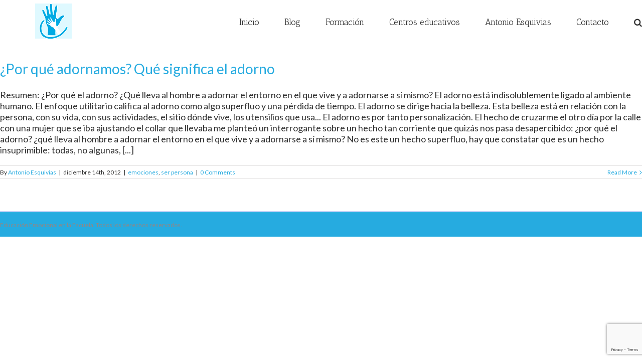

--- FILE ---
content_type: text/html; charset=UTF-8
request_url: http://www.educacionemocionalescuela.com/tag/utilidad/
body_size: 11649
content:
<!DOCTYPE html>
<html class="" lang="es">
<head>
	
	<meta http-equiv="Content-Type" content="text/html; charset=utf-8"/>

	
	<!--[if lte IE 8]>
	<script type="text/javascript" src="http://www.educacionemocionalescuela.com/wp-content/themes/Avada/assets/js/html5shiv.js"></script>
	<![endif]-->

	
	<meta name="viewport" content="width=device-width, initial-scale=1" />
	<title>utilidad &#8211; Educación Emocional en la Escuela</title>
						<script>
							/* You can add more configuration options to webfontloader by previously defining the WebFontConfig with your options */
							if ( typeof WebFontConfig === "undefined" ) {
								WebFontConfig = new Object();
							}
							WebFontConfig['google'] = {families: ['Antic+Slab:400', 'Lato:400&subset=latin']};

							(function() {
								var wf = document.createElement( 'script' );
								wf.src = 'https://ajax.googleapis.com/ajax/libs/webfont/1.5.3/webfont.js';
								wf.type = 'text/javascript';
								wf.async = 'true';
								var s = document.getElementsByTagName( 'script' )[0];
								s.parentNode.insertBefore( wf, s );
							})();
						</script>
						<meta name='robots' content='max-image-preview:large' />
<link rel='dns-prefetch' href='//www.google.com' />
<link rel='dns-prefetch' href='//s.w.org' />
<link rel="alternate" type="application/rss+xml" title="Educación Emocional en la Escuela &raquo; Feed" href="http://www.educacionemocionalescuela.com/feed/" />
<link rel="alternate" type="application/rss+xml" title="Educación Emocional en la Escuela &raquo; Feed de los comentarios" href="http://www.educacionemocionalescuela.com/comments/feed/" />
			<!-- For iPad Retina display -->
			<link rel="apple-touch-icon-precomposed" sizes="144x144" href="">
		<link rel="alternate" type="application/rss+xml" title="Educación Emocional en la Escuela &raquo; Etiqueta utilidad del feed" href="http://www.educacionemocionalescuela.com/tag/utilidad/feed/" />
		<!-- This site uses the Google Analytics by MonsterInsights plugin v8.10.0 - Using Analytics tracking - https://www.monsterinsights.com/ -->
							<script
				src="//www.googletagmanager.com/gtag/js?id=UA-56468108-1"  data-cfasync="false" data-wpfc-render="false" type="text/javascript" async></script>
			<script data-cfasync="false" data-wpfc-render="false" type="text/javascript">
				var mi_version = '8.10.0';
				var mi_track_user = true;
				var mi_no_track_reason = '';
				
								var disableStrs = [
															'ga-disable-UA-56468108-1',
									];

				/* Function to detect opted out users */
				function __gtagTrackerIsOptedOut() {
					for (var index = 0; index < disableStrs.length; index++) {
						if (document.cookie.indexOf(disableStrs[index] + '=true') > -1) {
							return true;
						}
					}

					return false;
				}

				/* Disable tracking if the opt-out cookie exists. */
				if (__gtagTrackerIsOptedOut()) {
					for (var index = 0; index < disableStrs.length; index++) {
						window[disableStrs[index]] = true;
					}
				}

				/* Opt-out function */
				function __gtagTrackerOptout() {
					for (var index = 0; index < disableStrs.length; index++) {
						document.cookie = disableStrs[index] + '=true; expires=Thu, 31 Dec 2099 23:59:59 UTC; path=/';
						window[disableStrs[index]] = true;
					}
				}

				if ('undefined' === typeof gaOptout) {
					function gaOptout() {
						__gtagTrackerOptout();
					}
				}
								window.dataLayer = window.dataLayer || [];

				window.MonsterInsightsDualTracker = {
					helpers: {},
					trackers: {},
				};
				if (mi_track_user) {
					function __gtagDataLayer() {
						dataLayer.push(arguments);
					}

					function __gtagTracker(type, name, parameters) {
						if (!parameters) {
							parameters = {};
						}

						if (parameters.send_to) {
							__gtagDataLayer.apply(null, arguments);
							return;
						}

						if (type === 'event') {
							
														parameters.send_to = monsterinsights_frontend.ua;
							__gtagDataLayer(type, name, parameters);
													} else {
							__gtagDataLayer.apply(null, arguments);
						}
					}

					__gtagTracker('js', new Date());
					__gtagTracker('set', {
						'developer_id.dZGIzZG': true,
											});
															__gtagTracker('config', 'UA-56468108-1', {"forceSSL":"true","anonymize_ip":"true"} );
										window.gtag = __gtagTracker;										(function () {
						/* https://developers.google.com/analytics/devguides/collection/analyticsjs/ */
						/* ga and __gaTracker compatibility shim. */
						var noopfn = function () {
							return null;
						};
						var newtracker = function () {
							return new Tracker();
						};
						var Tracker = function () {
							return null;
						};
						var p = Tracker.prototype;
						p.get = noopfn;
						p.set = noopfn;
						p.send = function () {
							var args = Array.prototype.slice.call(arguments);
							args.unshift('send');
							__gaTracker.apply(null, args);
						};
						var __gaTracker = function () {
							var len = arguments.length;
							if (len === 0) {
								return;
							}
							var f = arguments[len - 1];
							if (typeof f !== 'object' || f === null || typeof f.hitCallback !== 'function') {
								if ('send' === arguments[0]) {
									var hitConverted, hitObject = false, action;
									if ('event' === arguments[1]) {
										if ('undefined' !== typeof arguments[3]) {
											hitObject = {
												'eventAction': arguments[3],
												'eventCategory': arguments[2],
												'eventLabel': arguments[4],
												'value': arguments[5] ? arguments[5] : 1,
											}
										}
									}
									if ('pageview' === arguments[1]) {
										if ('undefined' !== typeof arguments[2]) {
											hitObject = {
												'eventAction': 'page_view',
												'page_path': arguments[2],
											}
										}
									}
									if (typeof arguments[2] === 'object') {
										hitObject = arguments[2];
									}
									if (typeof arguments[5] === 'object') {
										Object.assign(hitObject, arguments[5]);
									}
									if ('undefined' !== typeof arguments[1].hitType) {
										hitObject = arguments[1];
										if ('pageview' === hitObject.hitType) {
											hitObject.eventAction = 'page_view';
										}
									}
									if (hitObject) {
										action = 'timing' === arguments[1].hitType ? 'timing_complete' : hitObject.eventAction;
										hitConverted = mapArgs(hitObject);
										__gtagTracker('event', action, hitConverted);
									}
								}
								return;
							}

							function mapArgs(args) {
								var arg, hit = {};
								var gaMap = {
									'eventCategory': 'event_category',
									'eventAction': 'event_action',
									'eventLabel': 'event_label',
									'eventValue': 'event_value',
									'nonInteraction': 'non_interaction',
									'timingCategory': 'event_category',
									'timingVar': 'name',
									'timingValue': 'value',
									'timingLabel': 'event_label',
									'page': 'page_path',
									'location': 'page_location',
									'title': 'page_title',
								};
								for (arg in args) {
																		if (!(!args.hasOwnProperty(arg) || !gaMap.hasOwnProperty(arg))) {
										hit[gaMap[arg]] = args[arg];
									} else {
										hit[arg] = args[arg];
									}
								}
								return hit;
							}

							try {
								f.hitCallback();
							} catch (ex) {
							}
						};
						__gaTracker.create = newtracker;
						__gaTracker.getByName = newtracker;
						__gaTracker.getAll = function () {
							return [];
						};
						__gaTracker.remove = noopfn;
						__gaTracker.loaded = true;
						window['__gaTracker'] = __gaTracker;
					})();
									} else {
										console.log("");
					(function () {
						function __gtagTracker() {
							return null;
						}

						window['__gtagTracker'] = __gtagTracker;
						window['gtag'] = __gtagTracker;
					})();
									}
			</script>
				<!-- / Google Analytics by MonsterInsights -->
		<script type="text/javascript">
window._wpemojiSettings = {"baseUrl":"https:\/\/s.w.org\/images\/core\/emoji\/13.1.0\/72x72\/","ext":".png","svgUrl":"https:\/\/s.w.org\/images\/core\/emoji\/13.1.0\/svg\/","svgExt":".svg","source":{"concatemoji":"http:\/\/www.educacionemocionalescuela.com\/wp-includes\/js\/wp-emoji-release.min.js?ver=5.9.12"}};
/*! This file is auto-generated */
!function(e,a,t){var n,r,o,i=a.createElement("canvas"),p=i.getContext&&i.getContext("2d");function s(e,t){var a=String.fromCharCode;p.clearRect(0,0,i.width,i.height),p.fillText(a.apply(this,e),0,0);e=i.toDataURL();return p.clearRect(0,0,i.width,i.height),p.fillText(a.apply(this,t),0,0),e===i.toDataURL()}function c(e){var t=a.createElement("script");t.src=e,t.defer=t.type="text/javascript",a.getElementsByTagName("head")[0].appendChild(t)}for(o=Array("flag","emoji"),t.supports={everything:!0,everythingExceptFlag:!0},r=0;r<o.length;r++)t.supports[o[r]]=function(e){if(!p||!p.fillText)return!1;switch(p.textBaseline="top",p.font="600 32px Arial",e){case"flag":return s([127987,65039,8205,9895,65039],[127987,65039,8203,9895,65039])?!1:!s([55356,56826,55356,56819],[55356,56826,8203,55356,56819])&&!s([55356,57332,56128,56423,56128,56418,56128,56421,56128,56430,56128,56423,56128,56447],[55356,57332,8203,56128,56423,8203,56128,56418,8203,56128,56421,8203,56128,56430,8203,56128,56423,8203,56128,56447]);case"emoji":return!s([10084,65039,8205,55357,56613],[10084,65039,8203,55357,56613])}return!1}(o[r]),t.supports.everything=t.supports.everything&&t.supports[o[r]],"flag"!==o[r]&&(t.supports.everythingExceptFlag=t.supports.everythingExceptFlag&&t.supports[o[r]]);t.supports.everythingExceptFlag=t.supports.everythingExceptFlag&&!t.supports.flag,t.DOMReady=!1,t.readyCallback=function(){t.DOMReady=!0},t.supports.everything||(n=function(){t.readyCallback()},a.addEventListener?(a.addEventListener("DOMContentLoaded",n,!1),e.addEventListener("load",n,!1)):(e.attachEvent("onload",n),a.attachEvent("onreadystatechange",function(){"complete"===a.readyState&&t.readyCallback()})),(n=t.source||{}).concatemoji?c(n.concatemoji):n.wpemoji&&n.twemoji&&(c(n.twemoji),c(n.wpemoji)))}(window,document,window._wpemojiSettings);
</script>
<style type="text/css">
img.wp-smiley,
img.emoji {
	display: inline !important;
	border: none !important;
	box-shadow: none !important;
	height: 1em !important;
	width: 1em !important;
	margin: 0 0.07em !important;
	vertical-align: -0.1em !important;
	background: none !important;
	padding: 0 !important;
}
</style>
	<link rel='stylesheet' id='formidable-css'  href='http://www.educacionemocionalescuela.com/wp-content/plugins/formidable/css/formidableforms.css?ver=2221325' type='text/css' media='all' />
<link rel='stylesheet' id='wp-block-library-css'  href='http://www.educacionemocionalescuela.com/wp-includes/css/dist/block-library/style.min.css?ver=5.9.12' type='text/css' media='all' />
<style id='global-styles-inline-css' type='text/css'>
body{--wp--preset--color--black: #000000;--wp--preset--color--cyan-bluish-gray: #abb8c3;--wp--preset--color--white: #ffffff;--wp--preset--color--pale-pink: #f78da7;--wp--preset--color--vivid-red: #cf2e2e;--wp--preset--color--luminous-vivid-orange: #ff6900;--wp--preset--color--luminous-vivid-amber: #fcb900;--wp--preset--color--light-green-cyan: #7bdcb5;--wp--preset--color--vivid-green-cyan: #00d084;--wp--preset--color--pale-cyan-blue: #8ed1fc;--wp--preset--color--vivid-cyan-blue: #0693e3;--wp--preset--color--vivid-purple: #9b51e0;--wp--preset--gradient--vivid-cyan-blue-to-vivid-purple: linear-gradient(135deg,rgba(6,147,227,1) 0%,rgb(155,81,224) 100%);--wp--preset--gradient--light-green-cyan-to-vivid-green-cyan: linear-gradient(135deg,rgb(122,220,180) 0%,rgb(0,208,130) 100%);--wp--preset--gradient--luminous-vivid-amber-to-luminous-vivid-orange: linear-gradient(135deg,rgba(252,185,0,1) 0%,rgba(255,105,0,1) 100%);--wp--preset--gradient--luminous-vivid-orange-to-vivid-red: linear-gradient(135deg,rgba(255,105,0,1) 0%,rgb(207,46,46) 100%);--wp--preset--gradient--very-light-gray-to-cyan-bluish-gray: linear-gradient(135deg,rgb(238,238,238) 0%,rgb(169,184,195) 100%);--wp--preset--gradient--cool-to-warm-spectrum: linear-gradient(135deg,rgb(74,234,220) 0%,rgb(151,120,209) 20%,rgb(207,42,186) 40%,rgb(238,44,130) 60%,rgb(251,105,98) 80%,rgb(254,248,76) 100%);--wp--preset--gradient--blush-light-purple: linear-gradient(135deg,rgb(255,206,236) 0%,rgb(152,150,240) 100%);--wp--preset--gradient--blush-bordeaux: linear-gradient(135deg,rgb(254,205,165) 0%,rgb(254,45,45) 50%,rgb(107,0,62) 100%);--wp--preset--gradient--luminous-dusk: linear-gradient(135deg,rgb(255,203,112) 0%,rgb(199,81,192) 50%,rgb(65,88,208) 100%);--wp--preset--gradient--pale-ocean: linear-gradient(135deg,rgb(255,245,203) 0%,rgb(182,227,212) 50%,rgb(51,167,181) 100%);--wp--preset--gradient--electric-grass: linear-gradient(135deg,rgb(202,248,128) 0%,rgb(113,206,126) 100%);--wp--preset--gradient--midnight: linear-gradient(135deg,rgb(2,3,129) 0%,rgb(40,116,252) 100%);--wp--preset--duotone--dark-grayscale: url('#wp-duotone-dark-grayscale');--wp--preset--duotone--grayscale: url('#wp-duotone-grayscale');--wp--preset--duotone--purple-yellow: url('#wp-duotone-purple-yellow');--wp--preset--duotone--blue-red: url('#wp-duotone-blue-red');--wp--preset--duotone--midnight: url('#wp-duotone-midnight');--wp--preset--duotone--magenta-yellow: url('#wp-duotone-magenta-yellow');--wp--preset--duotone--purple-green: url('#wp-duotone-purple-green');--wp--preset--duotone--blue-orange: url('#wp-duotone-blue-orange');--wp--preset--font-size--small: 13px;--wp--preset--font-size--medium: 20px;--wp--preset--font-size--large: 36px;--wp--preset--font-size--x-large: 42px;}.has-black-color{color: var(--wp--preset--color--black) !important;}.has-cyan-bluish-gray-color{color: var(--wp--preset--color--cyan-bluish-gray) !important;}.has-white-color{color: var(--wp--preset--color--white) !important;}.has-pale-pink-color{color: var(--wp--preset--color--pale-pink) !important;}.has-vivid-red-color{color: var(--wp--preset--color--vivid-red) !important;}.has-luminous-vivid-orange-color{color: var(--wp--preset--color--luminous-vivid-orange) !important;}.has-luminous-vivid-amber-color{color: var(--wp--preset--color--luminous-vivid-amber) !important;}.has-light-green-cyan-color{color: var(--wp--preset--color--light-green-cyan) !important;}.has-vivid-green-cyan-color{color: var(--wp--preset--color--vivid-green-cyan) !important;}.has-pale-cyan-blue-color{color: var(--wp--preset--color--pale-cyan-blue) !important;}.has-vivid-cyan-blue-color{color: var(--wp--preset--color--vivid-cyan-blue) !important;}.has-vivid-purple-color{color: var(--wp--preset--color--vivid-purple) !important;}.has-black-background-color{background-color: var(--wp--preset--color--black) !important;}.has-cyan-bluish-gray-background-color{background-color: var(--wp--preset--color--cyan-bluish-gray) !important;}.has-white-background-color{background-color: var(--wp--preset--color--white) !important;}.has-pale-pink-background-color{background-color: var(--wp--preset--color--pale-pink) !important;}.has-vivid-red-background-color{background-color: var(--wp--preset--color--vivid-red) !important;}.has-luminous-vivid-orange-background-color{background-color: var(--wp--preset--color--luminous-vivid-orange) !important;}.has-luminous-vivid-amber-background-color{background-color: var(--wp--preset--color--luminous-vivid-amber) !important;}.has-light-green-cyan-background-color{background-color: var(--wp--preset--color--light-green-cyan) !important;}.has-vivid-green-cyan-background-color{background-color: var(--wp--preset--color--vivid-green-cyan) !important;}.has-pale-cyan-blue-background-color{background-color: var(--wp--preset--color--pale-cyan-blue) !important;}.has-vivid-cyan-blue-background-color{background-color: var(--wp--preset--color--vivid-cyan-blue) !important;}.has-vivid-purple-background-color{background-color: var(--wp--preset--color--vivid-purple) !important;}.has-black-border-color{border-color: var(--wp--preset--color--black) !important;}.has-cyan-bluish-gray-border-color{border-color: var(--wp--preset--color--cyan-bluish-gray) !important;}.has-white-border-color{border-color: var(--wp--preset--color--white) !important;}.has-pale-pink-border-color{border-color: var(--wp--preset--color--pale-pink) !important;}.has-vivid-red-border-color{border-color: var(--wp--preset--color--vivid-red) !important;}.has-luminous-vivid-orange-border-color{border-color: var(--wp--preset--color--luminous-vivid-orange) !important;}.has-luminous-vivid-amber-border-color{border-color: var(--wp--preset--color--luminous-vivid-amber) !important;}.has-light-green-cyan-border-color{border-color: var(--wp--preset--color--light-green-cyan) !important;}.has-vivid-green-cyan-border-color{border-color: var(--wp--preset--color--vivid-green-cyan) !important;}.has-pale-cyan-blue-border-color{border-color: var(--wp--preset--color--pale-cyan-blue) !important;}.has-vivid-cyan-blue-border-color{border-color: var(--wp--preset--color--vivid-cyan-blue) !important;}.has-vivid-purple-border-color{border-color: var(--wp--preset--color--vivid-purple) !important;}.has-vivid-cyan-blue-to-vivid-purple-gradient-background{background: var(--wp--preset--gradient--vivid-cyan-blue-to-vivid-purple) !important;}.has-light-green-cyan-to-vivid-green-cyan-gradient-background{background: var(--wp--preset--gradient--light-green-cyan-to-vivid-green-cyan) !important;}.has-luminous-vivid-amber-to-luminous-vivid-orange-gradient-background{background: var(--wp--preset--gradient--luminous-vivid-amber-to-luminous-vivid-orange) !important;}.has-luminous-vivid-orange-to-vivid-red-gradient-background{background: var(--wp--preset--gradient--luminous-vivid-orange-to-vivid-red) !important;}.has-very-light-gray-to-cyan-bluish-gray-gradient-background{background: var(--wp--preset--gradient--very-light-gray-to-cyan-bluish-gray) !important;}.has-cool-to-warm-spectrum-gradient-background{background: var(--wp--preset--gradient--cool-to-warm-spectrum) !important;}.has-blush-light-purple-gradient-background{background: var(--wp--preset--gradient--blush-light-purple) !important;}.has-blush-bordeaux-gradient-background{background: var(--wp--preset--gradient--blush-bordeaux) !important;}.has-luminous-dusk-gradient-background{background: var(--wp--preset--gradient--luminous-dusk) !important;}.has-pale-ocean-gradient-background{background: var(--wp--preset--gradient--pale-ocean) !important;}.has-electric-grass-gradient-background{background: var(--wp--preset--gradient--electric-grass) !important;}.has-midnight-gradient-background{background: var(--wp--preset--gradient--midnight) !important;}.has-small-font-size{font-size: var(--wp--preset--font-size--small) !important;}.has-medium-font-size{font-size: var(--wp--preset--font-size--medium) !important;}.has-large-font-size{font-size: var(--wp--preset--font-size--large) !important;}.has-x-large-font-size{font-size: var(--wp--preset--font-size--x-large) !important;}
</style>
<link rel='stylesheet' id='contact-form-7-css'  href='http://www.educacionemocionalescuela.com/wp-content/plugins/contact-form-7/includes/css/styles.css?ver=5.5.5' type='text/css' media='all' />
<link rel='stylesheet' id='avada-stylesheet-css'  href='http://www.educacionemocionalescuela.com/wp-content/themes/Avada/style.css?ver=4.0.3' type='text/css' media='all' />
<!--[if lte IE 9]>
<link rel='stylesheet' id='avada-shortcodes-css'  href='http://www.educacionemocionalescuela.com/wp-content/themes/Avada/shortcodes.css?ver=4.0.3' type='text/css' media='all' />
<![endif]-->
<link rel='stylesheet' id='fontawesome-css'  href='http://www.educacionemocionalescuela.com/wp-content/themes/Avada/assets/fonts/fontawesome/font-awesome.css?ver=4.0.3' type='text/css' media='all' />
<!--[if lte IE 9]>
<link rel='stylesheet' id='avada-IE-fontawesome-css'  href='http://www.educacionemocionalescuela.com/wp-content/themes/Avada/assets/fonts/fontawesome/font-awesome.css?ver=4.0.3' type='text/css' media='all' />
<![endif]-->
<!--[if lte IE 8]>
<link rel='stylesheet' id='avada-IE8-css'  href='http://www.educacionemocionalescuela.com/wp-content/themes/Avada/assets/css/ie8.css?ver=4.0.3' type='text/css' media='all' />
<![endif]-->
<!--[if IE]>
<link rel='stylesheet' id='avada-IE-css'  href='http://www.educacionemocionalescuela.com/wp-content/themes/Avada/assets/css/ie.css?ver=4.0.3' type='text/css' media='all' />
<![endif]-->
<link rel='stylesheet' id='avada-iLightbox-css'  href='http://www.educacionemocionalescuela.com/wp-content/themes/Avada/ilightbox.css?ver=4.0.3' type='text/css' media='all' />
<link rel='stylesheet' id='avada-animations-css'  href='http://www.educacionemocionalescuela.com/wp-content/themes/Avada/animations.css?ver=4.0.3' type='text/css' media='all' />
<link rel='stylesheet' id='avada-dynamic-css-css'  href='//www.educacionemocionalescuela.com/wp-content/uploads/avada-styles/avada-global.css?timestamp=1645529932&#038;ver=5.9.12' type='text/css' media='all' />
<script type='text/javascript' src='http://www.educacionemocionalescuela.com/wp-content/plugins/google-analytics-for-wordpress/assets/js/frontend-gtag.min.js?ver=8.10.0' id='monsterinsights-frontend-script-js'></script>
<script data-cfasync="false" data-wpfc-render="false" type="text/javascript" id='monsterinsights-frontend-script-js-extra'>/* <![CDATA[ */
var monsterinsights_frontend = {"js_events_tracking":"true","download_extensions":"doc,pdf,ppt,zip,xls,docx,pptx,xlsx","inbound_paths":"[]","home_url":"http:\/\/www.educacionemocionalescuela.com","hash_tracking":"false","ua":"UA-56468108-1","v4_id":""};/* ]]> */
</script>
<script type='text/javascript' src='http://www.educacionemocionalescuela.com/wp-includes/js/jquery/jquery.min.js?ver=3.6.0' id='jquery-core-js'></script>
<script type='text/javascript' src='http://www.educacionemocionalescuela.com/wp-includes/js/jquery/jquery-migrate.min.js?ver=3.3.2' id='jquery-migrate-js'></script>
<link rel="https://api.w.org/" href="http://www.educacionemocionalescuela.com/wp-json/" /><link rel="alternate" type="application/json" href="http://www.educacionemocionalescuela.com/wp-json/wp/v2/tags/161" /><link rel="EditURI" type="application/rsd+xml" title="RSD" href="http://www.educacionemocionalescuela.com/xmlrpc.php?rsd" />
<link rel="wlwmanifest" type="application/wlwmanifest+xml" href="http://www.educacionemocionalescuela.com/wp-includes/wlwmanifest.xml" /> 
<meta name="generator" content="WordPress 5.9.12" />
<!--[if IE 9]> <script>var _fusionParallaxIE9 = true;</script> <![endif]--><style type="text/css">.broken_link, a.broken_link {
	text-decoration: line-through;
}</style><link rel="icon" href="http://www.educacionemocionalescuela.com/wp-content/uploads/2014/05/solo-mano-pq1-52x50.png" sizes="32x32" />
<link rel="icon" href="http://www.educacionemocionalescuela.com/wp-content/uploads/2014/05/solo-mano-pq1.png" sizes="192x192" />
<link rel="apple-touch-icon" href="http://www.educacionemocionalescuela.com/wp-content/uploads/2014/05/solo-mano-pq1.png" />
<meta name="msapplication-TileImage" content="http://www.educacionemocionalescuela.com/wp-content/uploads/2014/05/solo-mano-pq1.png" />

	
	<!--[if lte IE 8]>
	<script type="text/javascript">
	jQuery(document).ready(function() {
	var imgs, i, w;
	var imgs = document.getElementsByTagName( 'img' );
	for( i = 0; i < imgs.length; i++ ) {
		w = imgs[i].getAttribute( 'width' );
		imgs[i].removeAttribute( 'width' );
		imgs[i].removeAttribute( 'height' );
	}
	});
	</script>

	<script src="http://www.educacionemocionalescuela.com/wp-content/themes/Avada/assets/js/excanvas.js"></script>

	<![endif]-->

	<!--[if lte IE 9]>
	<script type="text/javascript">
	jQuery(document).ready(function() {

	// Combine inline styles for body tag
	jQuery('body').each( function() {
		var combined_styles = '<style type="text/css">';

		jQuery( this ).find( 'style' ).each( function() {
			combined_styles += jQuery(this).html();
			jQuery(this).remove();
		});

		combined_styles += '</style>';

		jQuery( this ).prepend( combined_styles );
	});
	});
	</script>

	<![endif]-->

	<script type="text/javascript">
		var doc = document.documentElement;
		doc.setAttribute('data-useragent', navigator.userAgent);
	</script>

	
	<!-- Facebook Pixel Code -->
<script>
!function(f,b,e,v,n,t,s){if(f.fbq)return;n=f.fbq=function(){n.callMethod?
n.callMethod.apply(n,arguments):n.queue.push(arguments)};if(!f._fbq)f._fbq=n;
n.push=n;n.loaded=!0;n.version='2.0';n.queue=[];t=b.createElement(e);t.async=!0;
t.src=v;s=b.getElementsByTagName(e)[0];s.parentNode.insertBefore(t,s)}(window,
document,'script','https://connect.facebook.net/en_US/fbevents.js');
fbq('init', '1235464219872730'); // Insert your pixel ID here.
fbq('track', 'PageView');
</script>
<noscript><img height="1" width="1" style="display:none"
src="https://www.facebook.com/tr?id=1235464219872730&ev=PageView&noscript=1"
/></noscript>
<!-- DO NOT MODIFY -->
<!-- End Facebook Pixel Code -->
</head>
<body class="archive tag tag-utilidad tag-161 fusion-body no-tablet-sticky-header no-mobile-sticky-header mobile-logo-pos-left layout-wide-mode menu-text-align-center mobile-menu-design-modern fusion-image-hovers fusion-show-pagination-text">
				<div id="wrapper" class="">
		<div id="home" style="position:relative;top:1px;"></div>
				
		
			<div class="fusion-header-wrapper">
				<div class="fusion-header-v1 fusion-logo-left fusion-sticky-menu-1 fusion-sticky-logo- fusion-mobile-logo- fusion-mobile-menu-design-modern ">
					<div class="fusion-header-sticky-height"></div>
<div class="fusion-header">
	<div class="fusion-row">
		<div class="fusion-logo" data-margin-top="7px" data-margin-bottom="0px" data-margin-left="70px" data-margin-right="0px">
				<a class="fusion-logo-link" href="http://www.educacionemocionalescuela.com">
						<img src="//www.educacionemocionalescuela.com/wp-content/uploads/2014/05/solo-mano-pq1.png" width="73" height="70" alt="Educación Emocional en la Escuela" class="fusion-logo-1x fusion-standard-logo" />

							<img src="//www.educacionemocionalescuela.com/wp-content/uploads/2014/05/solo-mano-pq1.png" width="73" height="70" alt="Educación Emocional en la Escuela" class="fusion-standard-logo fusion-logo-2x" />
			
			<!-- mobile logo -->
			
			<!-- sticky header logo -->
					</a>
		</div>
		<div class="fusion-main-menu"><ul id="menu-menu-nuevo" class="fusion-menu"><li  id="menu-item-731"  class="menu-item menu-item-type-post_type menu-item-object-page menu-item-home menu-item-731"  ><a  href="http://www.educacionemocionalescuela.com/"><span class="menu-text">Inicio</span></a></li><li  id="menu-item-732"  class="menu-item menu-item-type-custom menu-item-object-custom menu-item-has-children menu-item-732 fusion-dropdown-menu"  ><a  href="http://www.educacionemocionalescuela.com/blog"><span class="menu-text">Blog</span></a><ul class="sub-menu"><li  id="menu-item-2856"  class="menu-item menu-item-type-custom menu-item-object-custom menu-item-2856 fusion-dropdown-submenu"  ><a  href="http://www.educacionemocionalescuela.com/blog"><span class="">Educación Emocional</span></a></li><li  id="menu-item-2857"  class="menu-item menu-item-type-custom menu-item-object-custom menu-item-2857 fusion-dropdown-submenu"  ><a  href="https://antoniovillalobos.wordpress.com/"><span class="">Antropología Emocional</span></a></li></ul></li><li  id="menu-item-2785"  class="menu-item menu-item-type-post_type menu-item-object-page menu-item-has-children menu-item-2785 fusion-dropdown-menu"  ><a  href="http://www.educacionemocionalescuela.com/soluciones/"><span class="menu-text">Formación</span></a><ul class="sub-menu"><li  id="menu-item-2930"  class="menu-item menu-item-type-custom menu-item-object-custom menu-item-2930 fusion-dropdown-submenu"  ><a  href="https://campus.educacionemocionalescuela.com/"><span class="">Cursos online</span></a></li><li  id="menu-item-2806"  class="menu-item menu-item-type-post_type menu-item-object-page menu-item-2806 fusion-dropdown-submenu"  ><a  href="http://www.educacionemocionalescuela.com/consultas/"><span class="">Consultas</span></a></li><li  id="menu-item-2807"  class="menu-item menu-item-type-post_type menu-item-object-page menu-item-2807 fusion-dropdown-submenu"  ><a  href="http://www.educacionemocionalescuela.com/coaching/"><span class="">Coaching</span></a></li></ul></li><li  id="menu-item-2804"  class="menu-item menu-item-type-post_type menu-item-object-page menu-item-2804"  ><a  href="http://www.educacionemocionalescuela.com/centros-educativos/"><span class="menu-text">Centros educativos</span></a></li><li  id="menu-item-736"  class="menu-item menu-item-type-post_type menu-item-object-page menu-item-736"  ><a  href="http://www.educacionemocionalescuela.com/antonio-esquivias/"><span class="menu-text">Antonio Esquivias</span></a></li><li  id="menu-item-737"  class="menu-item menu-item-type-post_type menu-item-object-page menu-item-737"  ><a  href="http://www.educacionemocionalescuela.com/contacto/"><span class="menu-text">Contacto</span></a></li><li class="fusion-custom-menu-item fusion-main-menu-search"><a class="fusion-main-menu-icon"></a><div class="fusion-custom-menu-item-contents"><form role="search" class="searchform" method="get" action="http://www.educacionemocionalescuela.com/">
	<div class="search-table">
		<div class="search-field">
			<input type="text" value="" name="s" class="s" placeholder="Search ..." />
		</div>
		<div class="search-button">
			<input type="submit" class="searchsubmit" value="&#xf002;" />
		</div>
	</div>
</form>
</div></li></ul></div><div class="fusion-main-menu fusion-sticky-menu"><ul id="menu-main-menu-1" class="fusion-menu"><li   class="menu-item menu-item-type-post_type menu-item-object-page menu-item-home menu-item-731"  ><a  href="http://www.educacionemocionalescuela.com/"><span class="menu-text">Inicio</span></a></li><li   class="menu-item menu-item-type-custom menu-item-object-custom menu-item-has-children menu-item-732 fusion-dropdown-menu"  ><a  href="http://www.educacionemocionalescuela.com/blog"><span class="menu-text">Blog</span></a><ul class="sub-menu"><li   class="menu-item menu-item-type-custom menu-item-object-custom menu-item-2856 fusion-dropdown-submenu"  ><a  href="http://www.educacionemocionalescuela.com/blog"><span class="">Educación Emocional</span></a></li><li   class="menu-item menu-item-type-custom menu-item-object-custom menu-item-2857 fusion-dropdown-submenu"  ><a  href="https://antoniovillalobos.wordpress.com/"><span class="">Antropología Emocional</span></a></li></ul></li><li   class="menu-item menu-item-type-post_type menu-item-object-page menu-item-has-children menu-item-2785 fusion-dropdown-menu"  ><a  href="http://www.educacionemocionalescuela.com/soluciones/"><span class="menu-text">Formación</span></a><ul class="sub-menu"><li   class="menu-item menu-item-type-custom menu-item-object-custom menu-item-2930 fusion-dropdown-submenu"  ><a  href="https://campus.educacionemocionalescuela.com/"><span class="">Cursos online</span></a></li><li   class="menu-item menu-item-type-post_type menu-item-object-page menu-item-2806 fusion-dropdown-submenu"  ><a  href="http://www.educacionemocionalescuela.com/consultas/"><span class="">Consultas</span></a></li><li   class="menu-item menu-item-type-post_type menu-item-object-page menu-item-2807 fusion-dropdown-submenu"  ><a  href="http://www.educacionemocionalescuela.com/coaching/"><span class="">Coaching</span></a></li></ul></li><li   class="menu-item menu-item-type-post_type menu-item-object-page menu-item-2804"  ><a  href="http://www.educacionemocionalescuela.com/centros-educativos/"><span class="menu-text">Centros educativos</span></a></li><li   class="menu-item menu-item-type-post_type menu-item-object-page menu-item-736"  ><a  href="http://www.educacionemocionalescuela.com/antonio-esquivias/"><span class="menu-text">Antonio Esquivias</span></a></li><li   class="menu-item menu-item-type-post_type menu-item-object-page menu-item-737"  ><a  href="http://www.educacionemocionalescuela.com/contacto/"><span class="menu-text">Contacto</span></a></li><li class="fusion-custom-menu-item fusion-main-menu-search"><a class="fusion-main-menu-icon"></a><div class="fusion-custom-menu-item-contents"><form role="search" class="searchform" method="get" action="http://www.educacionemocionalescuela.com/">
	<div class="search-table">
		<div class="search-field">
			<input type="text" value="" name="s" class="s" placeholder="Search ..." />
		</div>
		<div class="search-button">
			<input type="submit" class="searchsubmit" value="&#xf002;" />
		</div>
	</div>
</form>
</div></li></ul></div>			<div class="fusion-mobile-menu-icons">
							<a href="#" class="fusion-icon fusion-icon-bars"></a>
		
		
			</div>


<div class="fusion-mobile-nav-holder"></div>

	<div class="fusion-mobile-nav-holder fusion-mobile-sticky-nav-holder"></div>
	</div>
</div>
				</div>
				<div class="fusion-clearfix"></div>
			</div>
					
		<div id="sliders-container">
					</div>
				
							
		
		
						<div id="main" class="clearfix width-100" style="padding-left:0px;padding-right:0px">
			<div class="fusion-row" style="max-width:100%;">

<div id="content" class="full-width" style="width: 100%;">
	
	<div id="posts-container" class="fusion-blog-layout-large fusion-blog-infinite fusion-posts-container-infinite fusion-blog-archive fusion-clearfix" data-pages="1"><div id="post-1288" class="fusion-post-large post fusion-clearfix post-1288 type-post status-publish format-standard has-post-thumbnail hentry category-emociones category-ser-persona tag-adorno tag-belleza tag-hogar tag-humanizar tag-lenguaje-no-verbal tag-objetos tag-personalizar tag-sensibilidad tag-utensilios tag-utilidad">

	<div class="fusion-flexslider flexslider fusion-flexslider-loading fusion-post-slideshow">
		<ul class="slides">
																					<li>
<div class="fusion-image-wrapper" aria-haspopup="true">

	
		
					<img width="1024" height="768" src="http://www.educacionemocionalescuela.com/wp-content/uploads/2012/12/zapatilla-pc3a8rsonalizada-2.jpg" class="attachment-full size-full wp-post-image" alt="" />
	

		<div class="fusion-rollover">
	<div class="fusion-rollover-content">

														<a class="fusion-rollover-link" href="http://www.educacionemocionalescuela.com/por-que-adornamos-que-significa-el-adorno/">Permalink</a>
			
														
								
													<div class="fusion-rollover-sep"></div>
				
																		<a class="fusion-rollover-gallery" href="http://www.educacionemocionalescuela.com/wp-content/uploads/2012/12/zapatilla-pc3a8rsonalizada-2.jpg" data-id="1288" data-rel="iLightbox[gallery]" data-title="zapatilla-pc3a8rsonalizada.jpg" data-caption="">
						Gallery					</a>
														
							<h4 class="fusion-rollover-title">
				<a href="http://www.educacionemocionalescuela.com/por-que-adornamos-que-significa-el-adorno/">
					¿Por qué adornamos? Qué significa el adorno				</a>
			</h4>
		
							
			<div class="fusion-rollover-categories"><a href="http://www.educacionemocionalescuela.com/category/emociones/" rel="tag">emociones</a>, <a href="http://www.educacionemocionalescuela.com/category/ser-persona/" rel="tag">ser persona</a></div>		
		
				
				
					</div>
</div>

	
</div>
</li>
																																																																										</ul>
	</div>
<div class="fusion-post-content post-content"><h2><a href="http://www.educacionemocionalescuela.com/por-que-adornamos-que-significa-el-adorno/">¿Por qué adornamos? Qué significa el adorno</a></h2><div class="fusion-post-content-container"><p>Resumen: ¿Por qué el adorno? ¿Qué lleva al hombre a adornar el entorno en el que vive y a adornarse a sí mismo? El adorno está indisolublemente ligado al ambiente humano. El enfoque utilitario califica al adorno como algo superfluo y una pérdida de tiempo. El adorno se dirige hacia la belleza. Esta belleza está en relación con la persona, con su vida, con sus actividades, el sitio dónde vive, los utensilios que usa... El adorno es por tanto personalización. El hecho de cruzarme el otro día por la calle con una mujer que se iba ajustando el collar que llevaba me planteó un interrogante sobre un hecho tan corriente que quizás nos pasa desapercibido: ¿por qué el adorno? ¿qué lleva al hombre a adornar el entorno en el que vive y a adornarse a sí mismo? No es este un hecho superfluo, hay que constatar que es un hecho insuprimible: todas, no algunas, &#91;...&#93;</p></div></div><div class="fusion-meta-info"><div class="fusion-alignleft">By <span><a href="http://www.educacionemocionalescuela.com/author/admin/" title="Entradas de Antonio Esquivias" rel="author">Antonio Esquivias</a></span><span class="fusion-inline-sep">|</span><span>diciembre 14th, 2012</span><span class="fusion-inline-sep">|</span><a href="http://www.educacionemocionalescuela.com/category/emociones/" rel="category tag">emociones</a>, <a href="http://www.educacionemocionalescuela.com/category/ser-persona/" rel="category tag">ser persona</a><span class="fusion-inline-sep">|</span><span class="fusion-comments"><a href="http://www.educacionemocionalescuela.com/por-que-adornamos-que-significa-el-adorno/#respond">0 Comments</a></span></div><div class="fusion-alignright"><a href="http://www.educacionemocionalescuela.com/por-que-adornamos-que-significa-el-adorno/" class="fusion-read-more">Read More</a></div></div></div></div>
		</div>
									</div>  <!-- fusion-row -->
			</div>  <!-- #main -->
			
			
			
			
										
				<div class="fusion-footer">

										
																
						<footer id="footer" class="fusion-footer-copyright-area">
							<div class="fusion-row">
								<div class="fusion-copyright-content">

											<div class="fusion-copyright-notice">
			<div>Educación Emocional en la Escuela.
Todos los derechos reservados.</div>
		</div>
					<div class="fusion-social-links-footer">
							</div>
		
								</div> <!-- fusion-fusion-copyright-content -->
							</div> <!-- fusion-row -->
						</footer> <!-- #footer -->
									</div> <!-- fusion-footer -->
					</div> <!-- wrapper -->

				
		<a class="fusion-one-page-text-link fusion-page-load-link"></a>

		<!-- W3TC-include-js-head -->

		<script type='text/javascript' src='http://www.educacionemocionalescuela.com/wp-includes/js/dist/vendor/regenerator-runtime.min.js?ver=0.13.9' id='regenerator-runtime-js'></script>
<script type='text/javascript' src='http://www.educacionemocionalescuela.com/wp-includes/js/dist/vendor/wp-polyfill.min.js?ver=3.15.0' id='wp-polyfill-js'></script>
<script type='text/javascript' id='contact-form-7-js-extra'>
/* <![CDATA[ */
var wpcf7 = {"api":{"root":"http:\/\/www.educacionemocionalescuela.com\/wp-json\/","namespace":"contact-form-7\/v1"}};
/* ]]> */
</script>
<script type='text/javascript' src='http://www.educacionemocionalescuela.com/wp-content/plugins/contact-form-7/includes/js/index.js?ver=5.5.5' id='contact-form-7-js'></script>
<script type='text/javascript' id='avada-js-extra'>
/* <![CDATA[ */
var toTopscreenReaderText = {"label":"Go to Top"};
var js_local_vars = {"admin_ajax":"http:\/\/www.educacionemocionalescuela.com\/wp-admin\/admin-ajax.php","admin_ajax_nonce":"78874850d3","protocol":"","theme_url":"http:\/\/www.educacionemocionalescuela.com\/wp-content\/themes\/Avada","dropdown_goto":"Go to...","mobile_nav_cart":"Shopping Cart","page_smoothHeight":"false","flex_smoothHeight":"false","language_flag":"en","infinite_blog_finished_msg":"<em>All posts displayed.<\/em>","infinite_finished_msg":"<em>All items displayed.<\/em>","infinite_blog_text":"<em>Loading the next set of posts...<\/em>","portfolio_loading_text":"<em>Loading Portfolio Items...<\/em>","faqs_loading_text":"<em>Loading FAQ Items...<\/em>","order_actions":"Details","avada_rev_styles":"1","avada_styles_dropdowns":"0","blog_grid_column_spacing":"40","blog_pagination_type":"Infinite Scroll","carousel_speed":"2500","counter_box_speed":"1000","content_break_point":"800","disable_mobile_animate_css":"0","disable_mobile_image_hovers":"0","portfolio_pagination_type":"Pagination","form_bg_color":"#ffffff","header_transparency":"0","header_padding_bottom":"0px","header_padding_top":"0px","header_position":"Top","header_sticky":"1","header_sticky_tablet":"0","header_sticky_mobile":"0","header_sticky_type2_layout":"menu_only","sticky_header_shrinkage":"1","is_responsive":"1","is_ssl":"false","isotope_type":"masonry","layout_mode":"wide","lightbox_animation_speed":"Fast","lightbox_arrows":"1","lightbox_autoplay":"0","lightbox_behavior":"all","lightbox_desc":"1","lightbox_deeplinking":"1","lightbox_gallery":"1","lightbox_opacity":"0.8","lightbox_path":"vertical","lightbox_post_images":"0","lightbox_skin":"metro-white","lightbox_slideshow_speed":"5000","lightbox_social":"1","lightbox_title":"1","lightbox_video_height":"720","lightbox_video_width":"1280","logo_alignment":"Left","logo_margin_bottom":"0px","logo_margin_top":"7px","megamenu_max_width":"1100","mobile_menu_design":"modern","nav_height":"83","nav_highlight_border":"3","page_title_fading":"0","pagination_video_slide":"0","related_posts_speed":"2500","submenu_slideout":"1","side_header_break_point":"800","sidenav_behavior":"Hover","site_width":"100%","slider_position":"below","slideshow_autoplay":"1","slideshow_speed":"7000","smooth_scrolling":"0","status_lightbox":"1","status_totop_mobile":"1","status_vimeo":"1","status_yt":"1","testimonials_speed":"4000","tfes_animation":"sides","tfes_autoplay":"1","tfes_interval":"3000","tfes_speed":"800","tfes_width":"150","title_style_type":"double","title_margin_top":"0px","title_margin_bottom":"31px","typography_responsive":"0","typography_sensitivity":"0.6","typography_factor":"1.5","woocommerce_shop_page_columns":"","woocommerce_checkout_error":"Not all fields have been filled in correctly.","side_header_width":"0"};
/* ]]> */
</script>
<script type='text/javascript' src='http://www.educacionemocionalescuela.com/wp-content/themes/Avada/assets/js/main.min.js?ver=4.0.3' id='avada-js' async ></script> 
<script type='text/javascript' src='https://www.google.com/recaptcha/api.js?render=6Lf2q5IeAAAAAPFHgo7FW7I3KABCn0F8PCNGsegr&#038;ver=3.0' id='google-recaptcha-js'></script>
<script type='text/javascript' id='wpcf7-recaptcha-js-extra'>
/* <![CDATA[ */
var wpcf7_recaptcha = {"sitekey":"6Lf2q5IeAAAAAPFHgo7FW7I3KABCn0F8PCNGsegr","actions":{"homepage":"homepage","contactform":"contactform"}};
/* ]]> */
</script>
<script type='text/javascript' src='http://www.educacionemocionalescuela.com/wp-content/plugins/contact-form-7/modules/recaptcha/index.js?ver=5.5.5' id='wpcf7-recaptcha-js'></script>

		
		<!--[if lte IE 8]>
			<script type="text/javascript" src="http://www.educacionemocionalescuela.com/wp-content/themes/Avada/assets/js/respond.js"></script>
		<![endif]-->
	</body>
</html>


--- FILE ---
content_type: text/html; charset=utf-8
request_url: https://www.google.com/recaptcha/api2/anchor?ar=1&k=6Lf2q5IeAAAAAPFHgo7FW7I3KABCn0F8PCNGsegr&co=aHR0cDovL3d3dy5lZHVjYWNpb25lbW9jaW9uYWxlc2N1ZWxhLmNvbTo4MA..&hl=en&v=PoyoqOPhxBO7pBk68S4YbpHZ&size=invisible&anchor-ms=20000&execute-ms=30000&cb=gtzdpcub34l6
body_size: 48974
content:
<!DOCTYPE HTML><html dir="ltr" lang="en"><head><meta http-equiv="Content-Type" content="text/html; charset=UTF-8">
<meta http-equiv="X-UA-Compatible" content="IE=edge">
<title>reCAPTCHA</title>
<style type="text/css">
/* cyrillic-ext */
@font-face {
  font-family: 'Roboto';
  font-style: normal;
  font-weight: 400;
  font-stretch: 100%;
  src: url(//fonts.gstatic.com/s/roboto/v48/KFO7CnqEu92Fr1ME7kSn66aGLdTylUAMa3GUBHMdazTgWw.woff2) format('woff2');
  unicode-range: U+0460-052F, U+1C80-1C8A, U+20B4, U+2DE0-2DFF, U+A640-A69F, U+FE2E-FE2F;
}
/* cyrillic */
@font-face {
  font-family: 'Roboto';
  font-style: normal;
  font-weight: 400;
  font-stretch: 100%;
  src: url(//fonts.gstatic.com/s/roboto/v48/KFO7CnqEu92Fr1ME7kSn66aGLdTylUAMa3iUBHMdazTgWw.woff2) format('woff2');
  unicode-range: U+0301, U+0400-045F, U+0490-0491, U+04B0-04B1, U+2116;
}
/* greek-ext */
@font-face {
  font-family: 'Roboto';
  font-style: normal;
  font-weight: 400;
  font-stretch: 100%;
  src: url(//fonts.gstatic.com/s/roboto/v48/KFO7CnqEu92Fr1ME7kSn66aGLdTylUAMa3CUBHMdazTgWw.woff2) format('woff2');
  unicode-range: U+1F00-1FFF;
}
/* greek */
@font-face {
  font-family: 'Roboto';
  font-style: normal;
  font-weight: 400;
  font-stretch: 100%;
  src: url(//fonts.gstatic.com/s/roboto/v48/KFO7CnqEu92Fr1ME7kSn66aGLdTylUAMa3-UBHMdazTgWw.woff2) format('woff2');
  unicode-range: U+0370-0377, U+037A-037F, U+0384-038A, U+038C, U+038E-03A1, U+03A3-03FF;
}
/* math */
@font-face {
  font-family: 'Roboto';
  font-style: normal;
  font-weight: 400;
  font-stretch: 100%;
  src: url(//fonts.gstatic.com/s/roboto/v48/KFO7CnqEu92Fr1ME7kSn66aGLdTylUAMawCUBHMdazTgWw.woff2) format('woff2');
  unicode-range: U+0302-0303, U+0305, U+0307-0308, U+0310, U+0312, U+0315, U+031A, U+0326-0327, U+032C, U+032F-0330, U+0332-0333, U+0338, U+033A, U+0346, U+034D, U+0391-03A1, U+03A3-03A9, U+03B1-03C9, U+03D1, U+03D5-03D6, U+03F0-03F1, U+03F4-03F5, U+2016-2017, U+2034-2038, U+203C, U+2040, U+2043, U+2047, U+2050, U+2057, U+205F, U+2070-2071, U+2074-208E, U+2090-209C, U+20D0-20DC, U+20E1, U+20E5-20EF, U+2100-2112, U+2114-2115, U+2117-2121, U+2123-214F, U+2190, U+2192, U+2194-21AE, U+21B0-21E5, U+21F1-21F2, U+21F4-2211, U+2213-2214, U+2216-22FF, U+2308-230B, U+2310, U+2319, U+231C-2321, U+2336-237A, U+237C, U+2395, U+239B-23B7, U+23D0, U+23DC-23E1, U+2474-2475, U+25AF, U+25B3, U+25B7, U+25BD, U+25C1, U+25CA, U+25CC, U+25FB, U+266D-266F, U+27C0-27FF, U+2900-2AFF, U+2B0E-2B11, U+2B30-2B4C, U+2BFE, U+3030, U+FF5B, U+FF5D, U+1D400-1D7FF, U+1EE00-1EEFF;
}
/* symbols */
@font-face {
  font-family: 'Roboto';
  font-style: normal;
  font-weight: 400;
  font-stretch: 100%;
  src: url(//fonts.gstatic.com/s/roboto/v48/KFO7CnqEu92Fr1ME7kSn66aGLdTylUAMaxKUBHMdazTgWw.woff2) format('woff2');
  unicode-range: U+0001-000C, U+000E-001F, U+007F-009F, U+20DD-20E0, U+20E2-20E4, U+2150-218F, U+2190, U+2192, U+2194-2199, U+21AF, U+21E6-21F0, U+21F3, U+2218-2219, U+2299, U+22C4-22C6, U+2300-243F, U+2440-244A, U+2460-24FF, U+25A0-27BF, U+2800-28FF, U+2921-2922, U+2981, U+29BF, U+29EB, U+2B00-2BFF, U+4DC0-4DFF, U+FFF9-FFFB, U+10140-1018E, U+10190-1019C, U+101A0, U+101D0-101FD, U+102E0-102FB, U+10E60-10E7E, U+1D2C0-1D2D3, U+1D2E0-1D37F, U+1F000-1F0FF, U+1F100-1F1AD, U+1F1E6-1F1FF, U+1F30D-1F30F, U+1F315, U+1F31C, U+1F31E, U+1F320-1F32C, U+1F336, U+1F378, U+1F37D, U+1F382, U+1F393-1F39F, U+1F3A7-1F3A8, U+1F3AC-1F3AF, U+1F3C2, U+1F3C4-1F3C6, U+1F3CA-1F3CE, U+1F3D4-1F3E0, U+1F3ED, U+1F3F1-1F3F3, U+1F3F5-1F3F7, U+1F408, U+1F415, U+1F41F, U+1F426, U+1F43F, U+1F441-1F442, U+1F444, U+1F446-1F449, U+1F44C-1F44E, U+1F453, U+1F46A, U+1F47D, U+1F4A3, U+1F4B0, U+1F4B3, U+1F4B9, U+1F4BB, U+1F4BF, U+1F4C8-1F4CB, U+1F4D6, U+1F4DA, U+1F4DF, U+1F4E3-1F4E6, U+1F4EA-1F4ED, U+1F4F7, U+1F4F9-1F4FB, U+1F4FD-1F4FE, U+1F503, U+1F507-1F50B, U+1F50D, U+1F512-1F513, U+1F53E-1F54A, U+1F54F-1F5FA, U+1F610, U+1F650-1F67F, U+1F687, U+1F68D, U+1F691, U+1F694, U+1F698, U+1F6AD, U+1F6B2, U+1F6B9-1F6BA, U+1F6BC, U+1F6C6-1F6CF, U+1F6D3-1F6D7, U+1F6E0-1F6EA, U+1F6F0-1F6F3, U+1F6F7-1F6FC, U+1F700-1F7FF, U+1F800-1F80B, U+1F810-1F847, U+1F850-1F859, U+1F860-1F887, U+1F890-1F8AD, U+1F8B0-1F8BB, U+1F8C0-1F8C1, U+1F900-1F90B, U+1F93B, U+1F946, U+1F984, U+1F996, U+1F9E9, U+1FA00-1FA6F, U+1FA70-1FA7C, U+1FA80-1FA89, U+1FA8F-1FAC6, U+1FACE-1FADC, U+1FADF-1FAE9, U+1FAF0-1FAF8, U+1FB00-1FBFF;
}
/* vietnamese */
@font-face {
  font-family: 'Roboto';
  font-style: normal;
  font-weight: 400;
  font-stretch: 100%;
  src: url(//fonts.gstatic.com/s/roboto/v48/KFO7CnqEu92Fr1ME7kSn66aGLdTylUAMa3OUBHMdazTgWw.woff2) format('woff2');
  unicode-range: U+0102-0103, U+0110-0111, U+0128-0129, U+0168-0169, U+01A0-01A1, U+01AF-01B0, U+0300-0301, U+0303-0304, U+0308-0309, U+0323, U+0329, U+1EA0-1EF9, U+20AB;
}
/* latin-ext */
@font-face {
  font-family: 'Roboto';
  font-style: normal;
  font-weight: 400;
  font-stretch: 100%;
  src: url(//fonts.gstatic.com/s/roboto/v48/KFO7CnqEu92Fr1ME7kSn66aGLdTylUAMa3KUBHMdazTgWw.woff2) format('woff2');
  unicode-range: U+0100-02BA, U+02BD-02C5, U+02C7-02CC, U+02CE-02D7, U+02DD-02FF, U+0304, U+0308, U+0329, U+1D00-1DBF, U+1E00-1E9F, U+1EF2-1EFF, U+2020, U+20A0-20AB, U+20AD-20C0, U+2113, U+2C60-2C7F, U+A720-A7FF;
}
/* latin */
@font-face {
  font-family: 'Roboto';
  font-style: normal;
  font-weight: 400;
  font-stretch: 100%;
  src: url(//fonts.gstatic.com/s/roboto/v48/KFO7CnqEu92Fr1ME7kSn66aGLdTylUAMa3yUBHMdazQ.woff2) format('woff2');
  unicode-range: U+0000-00FF, U+0131, U+0152-0153, U+02BB-02BC, U+02C6, U+02DA, U+02DC, U+0304, U+0308, U+0329, U+2000-206F, U+20AC, U+2122, U+2191, U+2193, U+2212, U+2215, U+FEFF, U+FFFD;
}
/* cyrillic-ext */
@font-face {
  font-family: 'Roboto';
  font-style: normal;
  font-weight: 500;
  font-stretch: 100%;
  src: url(//fonts.gstatic.com/s/roboto/v48/KFO7CnqEu92Fr1ME7kSn66aGLdTylUAMa3GUBHMdazTgWw.woff2) format('woff2');
  unicode-range: U+0460-052F, U+1C80-1C8A, U+20B4, U+2DE0-2DFF, U+A640-A69F, U+FE2E-FE2F;
}
/* cyrillic */
@font-face {
  font-family: 'Roboto';
  font-style: normal;
  font-weight: 500;
  font-stretch: 100%;
  src: url(//fonts.gstatic.com/s/roboto/v48/KFO7CnqEu92Fr1ME7kSn66aGLdTylUAMa3iUBHMdazTgWw.woff2) format('woff2');
  unicode-range: U+0301, U+0400-045F, U+0490-0491, U+04B0-04B1, U+2116;
}
/* greek-ext */
@font-face {
  font-family: 'Roboto';
  font-style: normal;
  font-weight: 500;
  font-stretch: 100%;
  src: url(//fonts.gstatic.com/s/roboto/v48/KFO7CnqEu92Fr1ME7kSn66aGLdTylUAMa3CUBHMdazTgWw.woff2) format('woff2');
  unicode-range: U+1F00-1FFF;
}
/* greek */
@font-face {
  font-family: 'Roboto';
  font-style: normal;
  font-weight: 500;
  font-stretch: 100%;
  src: url(//fonts.gstatic.com/s/roboto/v48/KFO7CnqEu92Fr1ME7kSn66aGLdTylUAMa3-UBHMdazTgWw.woff2) format('woff2');
  unicode-range: U+0370-0377, U+037A-037F, U+0384-038A, U+038C, U+038E-03A1, U+03A3-03FF;
}
/* math */
@font-face {
  font-family: 'Roboto';
  font-style: normal;
  font-weight: 500;
  font-stretch: 100%;
  src: url(//fonts.gstatic.com/s/roboto/v48/KFO7CnqEu92Fr1ME7kSn66aGLdTylUAMawCUBHMdazTgWw.woff2) format('woff2');
  unicode-range: U+0302-0303, U+0305, U+0307-0308, U+0310, U+0312, U+0315, U+031A, U+0326-0327, U+032C, U+032F-0330, U+0332-0333, U+0338, U+033A, U+0346, U+034D, U+0391-03A1, U+03A3-03A9, U+03B1-03C9, U+03D1, U+03D5-03D6, U+03F0-03F1, U+03F4-03F5, U+2016-2017, U+2034-2038, U+203C, U+2040, U+2043, U+2047, U+2050, U+2057, U+205F, U+2070-2071, U+2074-208E, U+2090-209C, U+20D0-20DC, U+20E1, U+20E5-20EF, U+2100-2112, U+2114-2115, U+2117-2121, U+2123-214F, U+2190, U+2192, U+2194-21AE, U+21B0-21E5, U+21F1-21F2, U+21F4-2211, U+2213-2214, U+2216-22FF, U+2308-230B, U+2310, U+2319, U+231C-2321, U+2336-237A, U+237C, U+2395, U+239B-23B7, U+23D0, U+23DC-23E1, U+2474-2475, U+25AF, U+25B3, U+25B7, U+25BD, U+25C1, U+25CA, U+25CC, U+25FB, U+266D-266F, U+27C0-27FF, U+2900-2AFF, U+2B0E-2B11, U+2B30-2B4C, U+2BFE, U+3030, U+FF5B, U+FF5D, U+1D400-1D7FF, U+1EE00-1EEFF;
}
/* symbols */
@font-face {
  font-family: 'Roboto';
  font-style: normal;
  font-weight: 500;
  font-stretch: 100%;
  src: url(//fonts.gstatic.com/s/roboto/v48/KFO7CnqEu92Fr1ME7kSn66aGLdTylUAMaxKUBHMdazTgWw.woff2) format('woff2');
  unicode-range: U+0001-000C, U+000E-001F, U+007F-009F, U+20DD-20E0, U+20E2-20E4, U+2150-218F, U+2190, U+2192, U+2194-2199, U+21AF, U+21E6-21F0, U+21F3, U+2218-2219, U+2299, U+22C4-22C6, U+2300-243F, U+2440-244A, U+2460-24FF, U+25A0-27BF, U+2800-28FF, U+2921-2922, U+2981, U+29BF, U+29EB, U+2B00-2BFF, U+4DC0-4DFF, U+FFF9-FFFB, U+10140-1018E, U+10190-1019C, U+101A0, U+101D0-101FD, U+102E0-102FB, U+10E60-10E7E, U+1D2C0-1D2D3, U+1D2E0-1D37F, U+1F000-1F0FF, U+1F100-1F1AD, U+1F1E6-1F1FF, U+1F30D-1F30F, U+1F315, U+1F31C, U+1F31E, U+1F320-1F32C, U+1F336, U+1F378, U+1F37D, U+1F382, U+1F393-1F39F, U+1F3A7-1F3A8, U+1F3AC-1F3AF, U+1F3C2, U+1F3C4-1F3C6, U+1F3CA-1F3CE, U+1F3D4-1F3E0, U+1F3ED, U+1F3F1-1F3F3, U+1F3F5-1F3F7, U+1F408, U+1F415, U+1F41F, U+1F426, U+1F43F, U+1F441-1F442, U+1F444, U+1F446-1F449, U+1F44C-1F44E, U+1F453, U+1F46A, U+1F47D, U+1F4A3, U+1F4B0, U+1F4B3, U+1F4B9, U+1F4BB, U+1F4BF, U+1F4C8-1F4CB, U+1F4D6, U+1F4DA, U+1F4DF, U+1F4E3-1F4E6, U+1F4EA-1F4ED, U+1F4F7, U+1F4F9-1F4FB, U+1F4FD-1F4FE, U+1F503, U+1F507-1F50B, U+1F50D, U+1F512-1F513, U+1F53E-1F54A, U+1F54F-1F5FA, U+1F610, U+1F650-1F67F, U+1F687, U+1F68D, U+1F691, U+1F694, U+1F698, U+1F6AD, U+1F6B2, U+1F6B9-1F6BA, U+1F6BC, U+1F6C6-1F6CF, U+1F6D3-1F6D7, U+1F6E0-1F6EA, U+1F6F0-1F6F3, U+1F6F7-1F6FC, U+1F700-1F7FF, U+1F800-1F80B, U+1F810-1F847, U+1F850-1F859, U+1F860-1F887, U+1F890-1F8AD, U+1F8B0-1F8BB, U+1F8C0-1F8C1, U+1F900-1F90B, U+1F93B, U+1F946, U+1F984, U+1F996, U+1F9E9, U+1FA00-1FA6F, U+1FA70-1FA7C, U+1FA80-1FA89, U+1FA8F-1FAC6, U+1FACE-1FADC, U+1FADF-1FAE9, U+1FAF0-1FAF8, U+1FB00-1FBFF;
}
/* vietnamese */
@font-face {
  font-family: 'Roboto';
  font-style: normal;
  font-weight: 500;
  font-stretch: 100%;
  src: url(//fonts.gstatic.com/s/roboto/v48/KFO7CnqEu92Fr1ME7kSn66aGLdTylUAMa3OUBHMdazTgWw.woff2) format('woff2');
  unicode-range: U+0102-0103, U+0110-0111, U+0128-0129, U+0168-0169, U+01A0-01A1, U+01AF-01B0, U+0300-0301, U+0303-0304, U+0308-0309, U+0323, U+0329, U+1EA0-1EF9, U+20AB;
}
/* latin-ext */
@font-face {
  font-family: 'Roboto';
  font-style: normal;
  font-weight: 500;
  font-stretch: 100%;
  src: url(//fonts.gstatic.com/s/roboto/v48/KFO7CnqEu92Fr1ME7kSn66aGLdTylUAMa3KUBHMdazTgWw.woff2) format('woff2');
  unicode-range: U+0100-02BA, U+02BD-02C5, U+02C7-02CC, U+02CE-02D7, U+02DD-02FF, U+0304, U+0308, U+0329, U+1D00-1DBF, U+1E00-1E9F, U+1EF2-1EFF, U+2020, U+20A0-20AB, U+20AD-20C0, U+2113, U+2C60-2C7F, U+A720-A7FF;
}
/* latin */
@font-face {
  font-family: 'Roboto';
  font-style: normal;
  font-weight: 500;
  font-stretch: 100%;
  src: url(//fonts.gstatic.com/s/roboto/v48/KFO7CnqEu92Fr1ME7kSn66aGLdTylUAMa3yUBHMdazQ.woff2) format('woff2');
  unicode-range: U+0000-00FF, U+0131, U+0152-0153, U+02BB-02BC, U+02C6, U+02DA, U+02DC, U+0304, U+0308, U+0329, U+2000-206F, U+20AC, U+2122, U+2191, U+2193, U+2212, U+2215, U+FEFF, U+FFFD;
}
/* cyrillic-ext */
@font-face {
  font-family: 'Roboto';
  font-style: normal;
  font-weight: 900;
  font-stretch: 100%;
  src: url(//fonts.gstatic.com/s/roboto/v48/KFO7CnqEu92Fr1ME7kSn66aGLdTylUAMa3GUBHMdazTgWw.woff2) format('woff2');
  unicode-range: U+0460-052F, U+1C80-1C8A, U+20B4, U+2DE0-2DFF, U+A640-A69F, U+FE2E-FE2F;
}
/* cyrillic */
@font-face {
  font-family: 'Roboto';
  font-style: normal;
  font-weight: 900;
  font-stretch: 100%;
  src: url(//fonts.gstatic.com/s/roboto/v48/KFO7CnqEu92Fr1ME7kSn66aGLdTylUAMa3iUBHMdazTgWw.woff2) format('woff2');
  unicode-range: U+0301, U+0400-045F, U+0490-0491, U+04B0-04B1, U+2116;
}
/* greek-ext */
@font-face {
  font-family: 'Roboto';
  font-style: normal;
  font-weight: 900;
  font-stretch: 100%;
  src: url(//fonts.gstatic.com/s/roboto/v48/KFO7CnqEu92Fr1ME7kSn66aGLdTylUAMa3CUBHMdazTgWw.woff2) format('woff2');
  unicode-range: U+1F00-1FFF;
}
/* greek */
@font-face {
  font-family: 'Roboto';
  font-style: normal;
  font-weight: 900;
  font-stretch: 100%;
  src: url(//fonts.gstatic.com/s/roboto/v48/KFO7CnqEu92Fr1ME7kSn66aGLdTylUAMa3-UBHMdazTgWw.woff2) format('woff2');
  unicode-range: U+0370-0377, U+037A-037F, U+0384-038A, U+038C, U+038E-03A1, U+03A3-03FF;
}
/* math */
@font-face {
  font-family: 'Roboto';
  font-style: normal;
  font-weight: 900;
  font-stretch: 100%;
  src: url(//fonts.gstatic.com/s/roboto/v48/KFO7CnqEu92Fr1ME7kSn66aGLdTylUAMawCUBHMdazTgWw.woff2) format('woff2');
  unicode-range: U+0302-0303, U+0305, U+0307-0308, U+0310, U+0312, U+0315, U+031A, U+0326-0327, U+032C, U+032F-0330, U+0332-0333, U+0338, U+033A, U+0346, U+034D, U+0391-03A1, U+03A3-03A9, U+03B1-03C9, U+03D1, U+03D5-03D6, U+03F0-03F1, U+03F4-03F5, U+2016-2017, U+2034-2038, U+203C, U+2040, U+2043, U+2047, U+2050, U+2057, U+205F, U+2070-2071, U+2074-208E, U+2090-209C, U+20D0-20DC, U+20E1, U+20E5-20EF, U+2100-2112, U+2114-2115, U+2117-2121, U+2123-214F, U+2190, U+2192, U+2194-21AE, U+21B0-21E5, U+21F1-21F2, U+21F4-2211, U+2213-2214, U+2216-22FF, U+2308-230B, U+2310, U+2319, U+231C-2321, U+2336-237A, U+237C, U+2395, U+239B-23B7, U+23D0, U+23DC-23E1, U+2474-2475, U+25AF, U+25B3, U+25B7, U+25BD, U+25C1, U+25CA, U+25CC, U+25FB, U+266D-266F, U+27C0-27FF, U+2900-2AFF, U+2B0E-2B11, U+2B30-2B4C, U+2BFE, U+3030, U+FF5B, U+FF5D, U+1D400-1D7FF, U+1EE00-1EEFF;
}
/* symbols */
@font-face {
  font-family: 'Roboto';
  font-style: normal;
  font-weight: 900;
  font-stretch: 100%;
  src: url(//fonts.gstatic.com/s/roboto/v48/KFO7CnqEu92Fr1ME7kSn66aGLdTylUAMaxKUBHMdazTgWw.woff2) format('woff2');
  unicode-range: U+0001-000C, U+000E-001F, U+007F-009F, U+20DD-20E0, U+20E2-20E4, U+2150-218F, U+2190, U+2192, U+2194-2199, U+21AF, U+21E6-21F0, U+21F3, U+2218-2219, U+2299, U+22C4-22C6, U+2300-243F, U+2440-244A, U+2460-24FF, U+25A0-27BF, U+2800-28FF, U+2921-2922, U+2981, U+29BF, U+29EB, U+2B00-2BFF, U+4DC0-4DFF, U+FFF9-FFFB, U+10140-1018E, U+10190-1019C, U+101A0, U+101D0-101FD, U+102E0-102FB, U+10E60-10E7E, U+1D2C0-1D2D3, U+1D2E0-1D37F, U+1F000-1F0FF, U+1F100-1F1AD, U+1F1E6-1F1FF, U+1F30D-1F30F, U+1F315, U+1F31C, U+1F31E, U+1F320-1F32C, U+1F336, U+1F378, U+1F37D, U+1F382, U+1F393-1F39F, U+1F3A7-1F3A8, U+1F3AC-1F3AF, U+1F3C2, U+1F3C4-1F3C6, U+1F3CA-1F3CE, U+1F3D4-1F3E0, U+1F3ED, U+1F3F1-1F3F3, U+1F3F5-1F3F7, U+1F408, U+1F415, U+1F41F, U+1F426, U+1F43F, U+1F441-1F442, U+1F444, U+1F446-1F449, U+1F44C-1F44E, U+1F453, U+1F46A, U+1F47D, U+1F4A3, U+1F4B0, U+1F4B3, U+1F4B9, U+1F4BB, U+1F4BF, U+1F4C8-1F4CB, U+1F4D6, U+1F4DA, U+1F4DF, U+1F4E3-1F4E6, U+1F4EA-1F4ED, U+1F4F7, U+1F4F9-1F4FB, U+1F4FD-1F4FE, U+1F503, U+1F507-1F50B, U+1F50D, U+1F512-1F513, U+1F53E-1F54A, U+1F54F-1F5FA, U+1F610, U+1F650-1F67F, U+1F687, U+1F68D, U+1F691, U+1F694, U+1F698, U+1F6AD, U+1F6B2, U+1F6B9-1F6BA, U+1F6BC, U+1F6C6-1F6CF, U+1F6D3-1F6D7, U+1F6E0-1F6EA, U+1F6F0-1F6F3, U+1F6F7-1F6FC, U+1F700-1F7FF, U+1F800-1F80B, U+1F810-1F847, U+1F850-1F859, U+1F860-1F887, U+1F890-1F8AD, U+1F8B0-1F8BB, U+1F8C0-1F8C1, U+1F900-1F90B, U+1F93B, U+1F946, U+1F984, U+1F996, U+1F9E9, U+1FA00-1FA6F, U+1FA70-1FA7C, U+1FA80-1FA89, U+1FA8F-1FAC6, U+1FACE-1FADC, U+1FADF-1FAE9, U+1FAF0-1FAF8, U+1FB00-1FBFF;
}
/* vietnamese */
@font-face {
  font-family: 'Roboto';
  font-style: normal;
  font-weight: 900;
  font-stretch: 100%;
  src: url(//fonts.gstatic.com/s/roboto/v48/KFO7CnqEu92Fr1ME7kSn66aGLdTylUAMa3OUBHMdazTgWw.woff2) format('woff2');
  unicode-range: U+0102-0103, U+0110-0111, U+0128-0129, U+0168-0169, U+01A0-01A1, U+01AF-01B0, U+0300-0301, U+0303-0304, U+0308-0309, U+0323, U+0329, U+1EA0-1EF9, U+20AB;
}
/* latin-ext */
@font-face {
  font-family: 'Roboto';
  font-style: normal;
  font-weight: 900;
  font-stretch: 100%;
  src: url(//fonts.gstatic.com/s/roboto/v48/KFO7CnqEu92Fr1ME7kSn66aGLdTylUAMa3KUBHMdazTgWw.woff2) format('woff2');
  unicode-range: U+0100-02BA, U+02BD-02C5, U+02C7-02CC, U+02CE-02D7, U+02DD-02FF, U+0304, U+0308, U+0329, U+1D00-1DBF, U+1E00-1E9F, U+1EF2-1EFF, U+2020, U+20A0-20AB, U+20AD-20C0, U+2113, U+2C60-2C7F, U+A720-A7FF;
}
/* latin */
@font-face {
  font-family: 'Roboto';
  font-style: normal;
  font-weight: 900;
  font-stretch: 100%;
  src: url(//fonts.gstatic.com/s/roboto/v48/KFO7CnqEu92Fr1ME7kSn66aGLdTylUAMa3yUBHMdazQ.woff2) format('woff2');
  unicode-range: U+0000-00FF, U+0131, U+0152-0153, U+02BB-02BC, U+02C6, U+02DA, U+02DC, U+0304, U+0308, U+0329, U+2000-206F, U+20AC, U+2122, U+2191, U+2193, U+2212, U+2215, U+FEFF, U+FFFD;
}

</style>
<link rel="stylesheet" type="text/css" href="https://www.gstatic.com/recaptcha/releases/PoyoqOPhxBO7pBk68S4YbpHZ/styles__ltr.css">
<script nonce="Slx6QIhhM4mqYJHhOwn4kA" type="text/javascript">window['__recaptcha_api'] = 'https://www.google.com/recaptcha/api2/';</script>
<script type="text/javascript" src="https://www.gstatic.com/recaptcha/releases/PoyoqOPhxBO7pBk68S4YbpHZ/recaptcha__en.js" nonce="Slx6QIhhM4mqYJHhOwn4kA">
      
    </script></head>
<body><div id="rc-anchor-alert" class="rc-anchor-alert"></div>
<input type="hidden" id="recaptcha-token" value="[base64]">
<script type="text/javascript" nonce="Slx6QIhhM4mqYJHhOwn4kA">
      recaptcha.anchor.Main.init("[\x22ainput\x22,[\x22bgdata\x22,\x22\x22,\[base64]/[base64]/UltIKytdPWE6KGE8MjA0OD9SW0grK109YT4+NnwxOTI6KChhJjY0NTEyKT09NTUyOTYmJnErMTxoLmxlbmd0aCYmKGguY2hhckNvZGVBdChxKzEpJjY0NTEyKT09NTYzMjA/[base64]/MjU1OlI/[base64]/[base64]/[base64]/[base64]/[base64]/[base64]/[base64]/[base64]/[base64]/[base64]\x22,\[base64]\\u003d\\u003d\x22,\[base64]/DsMOXWcK/flF0Uk0nw7xfU8KNwprDnGVTEsKjwoAjw7giDXzCgU1fe1g7ADvCk1FXagPDizDDk3p4w5/DnVF/w4jCv8KcU2VFwpjCssKow5Fxw6l9w7RRUMOnwqzCjyzDmlfCmm9dw6TDskrDl8Ktwrwuwrk/fcKGwq7CnMO9wptzw4kgw7LDgBvCugtSSBPCq8OVw5HCpsKhKcOIw4TDhmbDicOJRMKcFkkLw5XCpcOnP08jZ8K2Qjk/[base64]/YzESamLDiBbClMKyJT3CrAQgLcKrJU3DkcOdJVPDkcOJQcO5Ohguw6HDisOidQrCusOqf3PDh1s1wqFLwrpjwpYUwp4jwrUle3zDsXPDuMODIQ0IMBTCusKowrkID0PCvcOAah3CuTzDocKOI8K3I8K0CMO4w5NUwqvDn0zCkhzDuSI/w7rCpsKATQxKw51uasOycMOSw7JMNcOyN3tbXmN9wqMwGybCjTTCsMOnXlPDq8Oywo7DmMKKEQcWwqjCtsOuw43CuVHCnBsARCBzLsKnLcOnIcOFVsKswpQ4wrLCj8O9IcK4ZA3Dnh8dwr4OUsKqwozDsMKpwpEgwqRhAH7CjG7CnCrDmkPCgQ9/woAXDQclLnVdw6oLVsKwwrrDtE3Cg8OkEGrDjSjCuQPCoXpIYmQQXzkNw75iA8K1d8O7w45UdG/Co8Orw5HDkRXClcOoUQtwCSnDr8KhwqAKw7QBwqDDtmlwZcK6HcKTaWnCvFIwwpbDnsOIwrBywpJsQcOkw69vw4oiwrI1acKvw5rDjsKfKsOPFmnCrD5MwqTCgEHDhMK7w4URMsKlw6bCsyE5BmrCsiBbDxHDtX5dw6/CpcOtw4RNdhk/[base64]/DusO7MTtMw6A9XSlcVsOPA8OWA0/[base64]/CnHzDj8O9w50hwp1DSl9owrsBw6HCvTPCsG8GFsOVJng0wphOecObN8Opw7DDqTZowqwLw6XDmU/Cnk7DmMOnc3vDpiLDq1lqw6UPdSHDjcK3wrUAFsKPw5PDqHXCqn7CvQJtf8KIcsO/VcO3H3FyDyYSwr0uw4/DmgQWRsOhwpvDt8OzwpIqV8KTLsKjw4RPw6EeJsOawqrDk1DCugrCr8OpNxHCncK9TsK7worCuTESBWrCqXPCvMKWwpJZNMOybsOow7V1wp9hMH7DtMOnO8OdcQp6wqrCuEt9w7p+SXXCqQ1iw4p/[base64]/ClcOGURHCjcK6w4txwr/CsMOpwrwhOhrCkcKucxMdw7bCqCZHw6/DuBh2UX8Iw5p7wopmUsKmC0/[base64]/[base64]/CiDbCh3MAwrtpw6bChMK3w7I6w6zCqsKpWSEAwoIhdcKMQgDDusO+GsKXXyhAw5DDvRfCtcKGa34TPcOYwqnDoTclwrDDkcObw4t2w4zCmgoiS8K3csKaBXDDisOxfkp3w55EcsKnXBjCviQpwo41wo9qwpcHGl/Ctj7CgizDmHvDuTbCg8O3Vg9NWgM5wo3Dvm4Zw77CvsO9wqM2wq3DhsK4ZUcJw6Jkwr9xI8KtBmTConvDmMKHYXlSF2rDjMKZIzHCknYTw54Fw68VIBQcPmrCosKGfnfCkMKeScK2TsO4wqhVKcKPX0IFw6LDrmnCjQkBw6BNegdXwqp+woXDpQ7DhDI/[base64]/CsMK6wpFMw5AGH8OnwojCnhfCn8KEw47Dp8OIDMOBWDHDq1bCszHDu8OYwr3Ci8Ozwppqwotpw6zDs0XCucO+wo3CqG/DpcOmB34/w503w6VzE8KRwoIQcMK6w5PDj27DvHfDjBABw6V1wrbDgRTDl8KTU8OtwrDCvcKkw4A5HUPDhC5mwqF7w4xtwoBuwrl6eMK1QCvCs8KKwprCusK8VTsVwrViHRBhw4rDomTCn3Yqc8OSClvDvVDDjcKOwovDmjcKw5DCjcKiw50JPMKfwo/Dgi7DgmjChjwOwq/Ct0vDo3MGIcOcD8K5wrvDkTjDmh7DgsOcwoR6wo0MN8OCw71CwqseXsKawoAoP8OkEHhAH8K8I8O9SkRrw5ULw6nDvMK2wqljwrfCpC7DrTlCck/ClDzDnsKYw7BywpnDmiPCqTUlwobCtcKbw4vCsAILwqzDhXnCjMOgQcKrw7fCncK3worDrncewo1ywrjCrsK2O8KFwqPCrzoBOgBpUMKawqJKHHMgwpprM8KUw7DDosOEGBfDo8OsYsKNesKkRRYMwqDCrMOtKH/CjcOQcFrCn8OhZ8K6woV/bjvCq8O6w5XDk8KABcOtw4M8wo1cCFRNMnATwrvCrcOSEwFaM8Oww4HCk8O/[base64]/wptXw7tEw6PCrx5MwrZ3FCTCvMOaeMOYw4dZw4nDlAV5wqt/w5jCqFHDnjrChsKwwo5nLsOpGsKOHQTChMKxUMK+w5NAw6rCnx9kwpo9CF7CjRlcwphXHFwTGnXCo8Kyw73Dl8OdQHFAwpDCt2UHZsOLBh1Ew4lcwrHCsXnDpkTDlXTDocKqwp0owqphwrvCtMK4TMO0dmfCpsO9w7Qpw7pkw4FNw7t3w4IZwo5nw59+cnJ0wro/[base64]/wrgfWR3Cu8OkGi5EBSs2PcOOe8O/GTRxOMKww5nDiUNYwo4MRGLDpGxiw4DCrkXDm8KCKx97w7DDh0hTwr/[base64]/wo93w7RABMONw77CvCIywqMMBHHDi2DDvcOzw4gzEsOhVcOvwqZGVQ7DhsOSwpnDlcOAwr3Dp8K1bmHCt8KVM8O2w5AgTgRFHSnDkcKPw6rDjMOYwofDi20sGXVzGAPCkcKXFsOjbsO/wqPDjsOQwrFeVMOPasKcw5HDj8OLwojDgi8SJMOUHxUHG8Kcw7QZfcKaVsKbw5TDrcK+VWJaNnXCv8OOdcKeJX89T0jDq8OxFkFMP2c1wrVsw441HsORwphlw7rDrz5DS0/CqMK5w70SwrgiBjgdwovDjsKJCcKhdjnCucORw5LCq8Oxw77DjsKSw7rCqCjDr8OIw4YBw77DlMKlViDDtRZ5e8O/wrHDr8Oxw5kZw4BYCcKkw4NRFcOLfcOnwp/Dkz4PwpjDoMOhVMKcwo1WCUVKwqltw7nCjcOYwqTCtTXCr8O5bkTDn8KxwpzDknIbw5VLwo5iTcKTw4INwrTCgzI3TxRSwo/DnWbCgX0fwr4PwqbDqcKWPcKkwqpQw6tCaMK+w6Bdw6Mtw4jDsA3CtMKOw7gEDzo1wpk1GxLCkHvDhk4EI0c+wqFvJ38FwoU5PMKnLcOJwq/CqXHDmcOHw53Dv8KpwrxnLz7Co0ItwocuPMKIwrvChy0hBVbDmsKhJcO9ADIDw7jCj3rCpVJgwqFFw73Cn8O7aDdxPnVTbcKHb8KoasKUw6bChMOAwqQUwrAadnvCgcObPwUWwqHDrsK5TDItRsK/C0LCjnEVw6gfOcOHw5ArwoNzN1QxDSAQw4ElCsKjw5bDhy8XfhLCuMKOeFzDqMOyw5QTGT5LNGjDoVTDsMKJw43DgcKlHMOVw71Vw73Cq8KkfsOKL8OCXlpmw6kNNMOhwpcyw43CpnjDp8KcJcKSw7jDgVjDgkrCmMKtWkRKwqcMWx7CkU/DsRLCicOoDCZPwrvDokHCkcOxw6TDh8K5ISsTW8O6wpXCjQjDocKPI0VSw6YkwqHDlEXDlihNEcO7w43CrsOhem/DgcKbThXDtsOQQQTDusOfA3HCumUoGMKoXcOJwrXCisKZw57CmlTDnsKLwqkBQsOdwqtvwqbDkFXCvS3Dj8KzMQzDuirCpcOvJFzDqsKjw6zCihkZE8KtW1LClcKAQsKOSsOpw5VHwrp/wqbCjcKPwpfCh8KLwowfwpXCj8OuwpDDqmfDsQNoGS99ajR7w4VaOsOWwq5ywr7Dq0wOA1XCtHYKw503woR8wq7DuWrCnzU2w4vCqyEWwp/DgQDDq1YawrJmw4ZZwrM2ZXDCocKOQMOowr7CncOVwoFZwo1sdEIkCWxld3TCozkwIsOIw7rCtyUkSwDDkj0Df8Klw6rCn8KKa8OQwr1Fw7Y7w4TDlxJ7wpZiLxU5DCgLFMO9IcKPwqZkwpzCtsKUwqJuUsO8w79GVMOpw5YHfDgewqs9w53Dp8KmccKcw6/DisKkw5DCv8OuJGRxFX3ClB1Vb8O2wr7Dl2jDgSDDvEfCkMKyw793OjPDkS7CqsKvV8KZw5s8w4hRw4rDpMOaw5l1TiPDkDRubn4Ew5LCn8OkE8OTwo/[base64]/[base64]/DvQHCh8ORw7LDgn8iw7/DrsKZwqnDmWvDosKow6bDhMOvXMK6BiAQMcOuQHN7Pmogw4VMw7/[base64]/[base64]/WsKYwrdwDwDDl8ODAsKDw6HDrWorVCfCrzoLwql3w67DiyrCljxdwonDrMKiwow3wr/[base64]/[base64]/[base64]/Ctm7DnjLDgMK/w4dyw77CqsOKwoAUw4oOcFc/wqMFGsO9asODNMKlw5Nfw60xw7/CvynDhsKSSsKuw4zCs8O/[base64]/CsS06VhBGwptow5nCtC3DihXDvVdbwrLCsELDvWJxwpUWw4HCiwXDj8KSw4ISJmo3GsKyw5DCpsOIw4fCjMO6wrzCoCUPcMO7w7hQwpDDtcKSDRR/w7LDtx9+VsK6w4zDpMOde8Oiw7MRN8OWJMKRRlFEw7JfCsOdw4rDkTbDucOFHQlQZR4ZwqzClRRqw7HDqiBaAMKxwrFgFcODw4DDhgrDnsKEwrjDnGpLEDDDgcOlPQbDlUhZfhHDp8O2wpbDosOdwq3CpgPCm8K5KDjClsOIw4kSw6fCoD00w40nQsO4VMKgw6/DhcKIZh44w7XDiFIyURF6b8Kyw7lWccO9wpLChnrDjhV8V8OVGxnCnMO4wprDssKTwobDqUNSSgYxYTp4GMOkw5NaQnbDv8KdB8KkajvCljDDoTvCkcKhw5XCpTLCqMKewr3CtMO4McOIJ8OJD0/Ctj0mbcK/w5bDi8Kswp/DjcKWw75vwqhQw57Dj8KcGMKVwpLCrUHCpMKIcWrDnMO/wpwGNhzDv8KdHMO2G8KVw7LDvMKnZE3DvAzChsOFw4l6wrVow5RfYUUrOjh/[base64]/DhMKJLcOywpzCuHJgXUVfDALChcKow5l9L8KnPzNfwrHDk3jDp03Dsl8xNMOFw61GA8K6wq0DwrDCtMO7PDjDhMKfd3jCiGjCkcOcOsKew4zCkwVNwobCnsKsw5DDncK1wqbDml8lE8KgIlVsw7PCt8K8wqDDssOGwp/DvsKhwrAFw79sV8KZw4HCpB8rWFclw4smSMKYwpDCl8Kew7RzwpjCjMO0csOSwqLCo8OCGGjDmsObw7gww5prw60BSS0mwqlTYGhzF8OiYG/DsAc6B3sjw67DrcO5acOddsOew4wGw6hawrHCssKywojDqsKrKSbCr1LCqA4RYQrDosO3wrM2SD1cw6rChV8AwoXCpsKHFcOywrk+wrZwwr1wwpRhwpXDgVHCs1PDlDLDswfCtg14P8OCEsKKcULDtRrDqggEB8K/wqXCusKCwqQWTMOBPsOSwrfClMKKLRrDuMOgwpINwr9+w4TCvMOXZWDCo8KGL8Olw4TCp8KTwqISwrs8BjLDqMKbZArCtxfCsxUFR25JV8KWw4PCkUlvFlvDssKnC8KLD8OOFGYvSERtLw/ClHLCkMKfw7rCuMK7w69Iw4DDnyrChwDCjhHCscOVw6bCk8O6w6EJwpQkFQ1RaHROw5nDh1rDhC/CjnnCucKOOX1ed3xSwq9cwoBvVMKHw7h+WXrClsKPw4rCrMKHXMKBZ8Kdw7TDi8K7woDDqCLCk8OUw4jDscKwBlstwpHCsMOowpDDnyhGwq3DnMKHwoDCoxgVw68+HMK0TRLCm8K/[base64]/DvysgZ8KLLXolwoRuEFjCrTfDksOUwpdxwo7CtsKVw5zDpCPDnhlnwqZycMKvw7RPw6LDksKbFsKRw6LDoz0Dw5EPNMKXw7YYTVYow4HDicKvOcOFw6Y6QQfCmMO7ccKyw5fCoMOAw5R+DsO5wpTCv8KnVcK9XQXDgcOywqjCuzfDlT/CmsKbwo7Cm8ObYsOcwrXCp8OfYXXCqmzDsCrDhsKpwpJAwoTDiBcjw5YMwrp5OcK5wr/CjyXDgsKSE8KmNgFZCMKzNgvCgcOVHDpyCcOBIcKkw6pawpfDjA09PMKEwrEsMXrDnsKxw6vDisOlwp9+w7TDg001QcKUw5huYhzDmcKHRcK4wozDs8O/QMOob8KGwqcQTXZqwrLDrQUoRcOewrnDtAMiZ8KswpRRwowMKi0Pwr1YbD8IwoFnwoclchN1wrjDjsOZwrMww7tAIATDiMOdFS3DuMKMLMO7wrzDnTUDf8O/wrZdwq8iw4xNwrdfd23DuRvClsKFNMOZw6ooWsKSwr3CkMOawrgJwoosSmMxwpjDkMKlABNAEz3CocO8wrlnw6gyBl5cw6PDnMO+wrvDn1nCjcK3wpAyDsOBRnlYPi1gw6zDq3PCnsO5BMOrwpIpwoV/w6dlalTCrnxaHEBleWnCvSrDmcOTwqI+wpvCi8OLZMKDw502w7XDrFjDiTDCkChuREZoHcOmPUdUwpHCnGNACcOMw61cQWvDsH8Sw7Ecw7BxACTDsTkdw5LDkcKewoN5F8Ktw5IAfDHDoXRHBXRFwrzCsMKWbXguw7DDkcK0w5/Ci8OQDsKzw4nDtMOmw7R7w4fCtcO+wpo0wq3Ck8OBw6TDgzplwrfCsTHDqsKzM0rCnjHDixzCohRqLMOqEnvDsRJuw6Isw6sswpbDpEY/wp14woXCnsKSw4tvwo3Dr8K9HAotAsKKecKYEMKswpXCjlLCjynChwE+wonCr1DDtkYKQMKpw6fCpsK5w4rCgcOQw6PCicOdcsKPwofDoH7Di2nDm8O4T8KBN8KrYihLw7jDl0/CssKJDcOJPMOCYSd7H8ObasOmJwHDtRcGSMK2w5rCrMO5w7/CujAbwrsawrd9w4VNw6DCuHzDmW5Sw4nDqVjCmsOKZ099wpxywrtFwqdSQMKMw6k5N8KNwoXCuMO1RMKIewJnw47CrcOGOgR4X1PCrsOxwo/[base64]/CpSpAUsKJw7p1DsO+cEJuw5/[base64]/DljTCtcO+wpfCq8OsUhLCjRYJfsOgCAfCmcOoesKSHXXChMOTBsOAG8K/[base64]/RGRBw6zCpQ1kfMK4w4DCkMK/XMOFw5PDj8KkwqtbYVx5PsK0OsKUwq05PcKMHMKRDMO6w6nDiEHCmlTDiMKKw7DCssKRwqRgTMOLwpHDn3tdAXPCqyIlw7YRw5F7woDChF/DrMOfwofDvnttwojCn8OBLR3CncOsw6h6wr/Dty1Mw7g0wpQRw5syw5rDjMO0DcONw7klw4RpQMKwXMO9UijDml3DjMOzL8KVL8Kbw4xLw79cPcOdw5UfwqJcwos9LsKOw5HCg8KhaX8jwqILwrrDucOAYcKPw77CkMK9wrhHwr3ClMKVw6/DrcOSGCM2wpBcw5AoPRZNw4JDfsOSJsOrw559wo5fw6nCs8KPwoMbK8KPw6LDrsKbJBvCrcKSTTx0w69SAkLCksO1K8O4wq/Dv8KBw5LDoiA2w6nClsKPwpFEw4nCjzrCpcOGwqzCpsK3wrkSXxXCu29UVsOBQ8K8WMKEOMOoYsO3w5haSgrCpcKnYsOlTDN2DMKSw79Lw6PCpsKSwqY+w4/DgMOYw7/DjFVETjxpSTFKByPDmMOLw4HCisOzdSdBDxvDkcOGJXFLw5ZWQjx/w7smdhBXNMKlw7rCrQ8ofMODQMOgV8KUw7paw6vDhDV0w5rDqMOhZ8OWJsKnL8ODwo8LSRDClWPCuMKVccO5GzXDtWErGiNUwrIIw4DDicKlw4t1X8OcwphRw4fClioPwo/DtxTDqcKOO1xkw7okLXNhw4rCoV3DksKOIcKZcz0Jd8KMwrvCgSrDnsKdAcKJw7fCvBbCvQsHd8KVf3XCicKRw5ojwpLDszLDjl1hw6onQSrDhMKuG8O8w4XCmHJ/ahBSZcKSecKyITHCssOeHMKXwpZeWMKFw4x0ZMKBwrMiWlXCvMOrw5TCrcK/w4shTCZzwobDnHBuV3vCvygnwpBQwo7DiVxBwocNNyZcw4oawpXDlMK/w5jDiDFMwpQAOcKhw7sDNsKTwqPCucKKTMKswroFV0AYw4TDp8OnMT7DmMKxw6h6w4zDsHwUwoFlb8KfwqzCm8OhBcKEFHXCsTFld3LCrcK5E07DmUjDscKOwqLDq8Otw54nRh7CrTbCsEI7w7Boa8KhGsOVDmrDjMOhwrI+w7Y/ckfCvmPCm8KOLRRAPwoHAHPClsOcwqwjwozDs8K2wqgVWD81KRoQIsOgUMOnw5tqKsKRw78Hw7VNwqPCmlnDsgjCqMO9XlknwprCtilUw7bDpsKxw6oTw7F/[base64]/DucOYTBoww5BVwpHCjEvDscK4w7vChcKhwp7DjsKbwq5KTcKYHXRDwr4VXFQww4scwp7Ct8ObwrxlMMOre8ORO8OFMVnCrxTDijsMwpXCrcOpP1QnWE/CniAiHRjDjcKZT3DDkyzDmnnCi2sNw5s+KDDCjcOvSMK4w5XCksKBw57CgwsLMsKtYRXDsMK1wrHCvy7CngrCqsO2OMOcS8KAwqFrwrrCvA5GNlx4w615wr0zKC1jIEBXw59Jw7haw5/ChkMIBi3Ct8Khw6MMw6Yfw6/DjcKVwofDisOPUMKVWlxWw5Rbw7wmw50RwoRawqPDvGXCjEvCq8KBw49FKRFNwoHDkcOjaMKhVSI/w64BYjAUbcKcUR0kGMO2AsOOwpPDtcKnBj/Dl8Kpf1Bbe2UJw7rCrDrCkn/DgXt4NcKQeHTCo0Q5HsO6EsKYQsK3wqXDucOAKmpZwrnCiMOkw59eRw1UAVzChxo6wqLCisOQAGTCjEccJBDDiw/DiMKtM197bAvCi2Jcw7FZwoDDn8Oow4rDiVDDg8OFFcOfw5XDiDgHw6HDtW/DnX9lYQjDlVVcw7I7Q8O/[base64]/DvkJIacKuTcKFCcKEAcKMaW3CsSnDkVbDu2TDrzXDlcOkw7ZOwqVgwovChMObw4bCi3RGw4kRAsK0wonDlcKzwo/CvBE/ccORc8Kcw5oeECrDgMOAwrYxFMKvUcOqBH3Di8K4w7dLFUsWcDPChAHCvMKpOUPDi1l0wpHCpwLDjTnDpcKcIG/DuELCg8OKV0s2wrl8w50OQ8OmYlx0w77CunjDgMKOHHnCpX7Csh5ZwrHDsGrCiMOEwovCpTN8ZsKmE8KHwqprRsKUw5YGX8K3wrDCvg5/fX4YAlfDnSpJwrIZX3wYTgkZw7B2wobDuQMyP8O+M0XDlgHDiwLCtMOIZMOiw7xxA2MfwoAlBks3e8KhZk8bw4vCtx9twqpdF8KHKzQXD8ODw7DDscOvwpzDnMO5bMOJwowsGMKHw7fDlsOGwpDCm2kqXAbDjBo4wpPCsWvDsRYDwoY2FsOPwr3DkcOcw6/Ch8OLT1LDnj0jw4LDgMOjN8OFw4EWw4zDrWjDrwPDr3vColFfUMO4RC/DnjIrw7rDpHswwpJYw4IuHW7DssOUKMKzfcKPTMOXSMKFRsOMQiJ8PMKDScOMd19Qw5rCryHCqk/CpBHCi2bDn0J6w5oyIMOYSl9UwpfDjTkgVxvCswQBwpLDpHjDisK2w6HCpl0Sw4jCrxg4woPCu8KzwrPDq8KpaUrCv8KrDhAuwqsIwpNtworDix/[base64]/DnMKDwoNRPB3CsMKeA34Pwp/DoMKGHysGK8KbworCgBzCkMO2Um8uwo/CkMKfIMOCS0bCocOdw4HDnMOiw63Dg2cgw4leRElYw6sTD2weFiDDqcOFJj7Ds2fCqBTCksONDRTDhsKOIWvCqW3ChCJoecOJw7LChlTDsA0kW2jDhl/DmcK6wqcRAkAlfMOvecOUwq3CoMO1egrDqhnChMO3EcOxw4vCjcKaUG/Dv1LDqi1XwoLCgcOcFMKtfRlAW0zCucOkHMOkLMK/Jy7Cr8OTBsOsRxnDmwrDhcOEOsKUwoZ0wofClcO8w6bDijgaM1nDv3MRwpHCsMK/K8KbwpDDtwrCmcKFwq7DkcKJD1/CqcOiekcFw7scKlnChcOrw43DqMOLN3tjw4A2w5bDj3Vew5oWUnnCkihZw7/[base64]/DocOrw5p4N8Ouw7bDgiYvwqTCt8OuwoMUAAhYcsKAKQ/Ckggqwrglw6XCnS/CnwjDvcKuw4gFwqPDvkLCsMK/w6fChBjDtcKdQcOew68tAmnCp8OxXWMZwrN8w7/Co8Kqw7zDmcOpZ8KlwoQCSxTDv8OUB8KMYsOyaMOVwqHDhyvClcK7w7rCok19aEMYw7VVRxXCr8KONnZNMXFBw7Z3w4rClcOaDhzCg8KwPEzDv8O+w6/CtFzCjMKYcsKfNMKUw7RJw44Fwo3DtwPClmXCtMKVw5dGA3d/[base64]/FsKtRzzCqHjDlTDDjyvDvDHDosKhwrLDtFRmwqo7IcOawrvCijDCgsKEUMOuw73DnwIxcnTDocOwwpnDuXckHlPDm8KPXMO6w50uwoHDgsKDcVXClULCrwTDocKcwpDDo1BHXMOMPsOMUMKVwqlEwp/DmDXDicOewogvWsKLPsKbfcOXAcK3wrtNwrxywp0qDMOpwq/Cm8Oaw5Fyw7XCpsOgw4lLw45AwrEew6TDvXFww5ESwrnDpsKxwqHCmj/DsU3Duw/DnDrDk8OLwobDj8ORwpRBOAs0HhNXc27CmSTDn8O3w6HDl8K6WMOpw5FvNDfCsnQ1VQvDtl5GZMOTH8KLKxDCvHTDrwrCs3jDqz/Cu8ONJ1Bqw5XDjMOBOEnCh8KmR8O3wp1dwpTDlMO8wpPChMO2w6vDicO7MMK+DXrDusKFFis2wrjDhHvCgMK/LMOlwogfwqPDtsORw6QlwofCsEIvLMOvw7wZIGUfdjghFVRveMO4w7IDfgDDol7CuA0VMV7Ct8Oew6xIU31MwogARFpZKDF/w75SwooLwoQmwrzCtUHDqE/Crx/[base64]/[base64]/CocKlOsO+w7BxGMKMdiYRwoB9wpgbZcKBHMKCX8OhRSpWw4bCpsKpGmkRRVdwQ2tYMDXDqFs4UcO/eMOGw7rCr8KwRUNlYsOoRCR7UMOIwrjCswMXwolXck/Ct2hxeHnDtMOVw4LDusKUAgnChGddPEXCl0PDgMKgFgvCg1UVw7vCnsO+w6rDmSDDq2t/w4vCjsOXw7wkwrvCpsOGe8KAIMK/w5jCrMO2FysTUEPChcOgAMOuwo8GKsKRIGvDmsKkG8OmCT3DhBPCvMOQw7/ChEjCtMK1KcOWw6TCvDA5MCzDswgEwo3DvsKlO8OCbcK1JcK1w4bDm17CjMOSwp/[base64]/DsmJfKRtZw4bDpsKcNsKHAgrCqMKCwp93wprDkcOOM8Krwpghw6ALF3UOwpRzBUjCvxfCmjnDrlDDkDzCmWA9w6LCqBPDncOzw7XChADCg8O4QAZew7lXw7I/wp7DqsO1WSBhwr85w4Z2IMKOR8OZfMOsQUJAfMKQAx/Du8OXbcKqUTl9wrLDmsK1w6fDhcK7AEs+w5w0HB3DtQDDncOECsKowoTDnyrDg8Onw419wrsxwoNRwrZiw6/[base64]/[base64]/CkEtLeGnCiH/DpMOyw7jCimnDhsKLw4fCvhvDvMOBY8KIw7PCtMO2bDFhw5PCpcKPdBvDoHF7w5/DgSA+w7QTG3/[base64]/CkChbODnDhsKNw5QawpY2CWLCgjd0wpLCsX4PL2LDg8O2wqbDmzESfMKFw5sqw7/CsMKzwrTDl8OVFMKpwr4mBMO1bsKGd8KeEHUywo/[base64]/ChSROw7/Cp8OwchU6dcOnHsOrwpjDosOIBBjDtMOHw7c+w4I3QifDt8KVTgHCv1wUw4HCm8OyRcKkwpfChU4ew4DDicKpB8ODN8OjwpA2GkrCnQk+bkZZw4PCiikeEMKNw4/[base64]/[base64]/[base64]/wqc3bXpoRsKuw4FMPcKyCsOcBGZ+JFXDpcOVOsObYHHCg8OfWxzCjgzCsRQfw7XDkEkRTsKjwqHDg3obJjJvw6zDk8ObODsUIcKJFsKsw5PDvG7DtsK/K8KUw6hZw5bCscK9w6nDogXDsV7DoMOhw4fCo1TDpVfCpsKsw6E5w6Zlwo8WVBQvw4LDnMK5w5tuwrHDjsK/V8OowpBUD8Oaw7pVA1XCk0ZRwq5vw5Alw6UYwpTClcO3LkXCpErDoB/CiWDDg8KjwqLCusOJFcOwYMORQ19jw54xw73Ch3/CgMONIcOSw5x9wpbDrANpNRrDihDCliEowoDDvygdLynCpsKHXBgWwp59Q8OaP3HCs2d/A8Oawoxiw4DDkMOAcE7DtcO2wpl3AcKeYQ/DlUEawp5ew7JnJ1NCwpzDmMO1w7E+Imc8TTvCp8OnMMKLTsKgw7NRFHpdwrI/wq/Djkovw6/DiMKzK8OWLMOSMcKYWgDCmm4wa0jDp8OuwplpBcKxwqrCscOiXSjCiA7DscOoN8OnwrY7wpfCjcO3wqHDlsOMfcODw5bDolw/DsKMwqPCs8OTb3PDkkF6FcOiBHJsw4XDjcOURlfDqm4CfMO5wqMvXlVFQSvCjcKRw65dfMODLljCszvDnsKuw4NYwpUTwprDuwnDmkAvwqHCs8KzwrgXUsKPV8ObOwPCgMKgFHw8wqhOGXQzek7CmMKbwqQmbVR/EcKtwonCjVLDiMOew45+w5cZw7PDocKkO20ec8O8ICnCgDDDvcOww65EFlnCssKRazXDpsKjw448w7BVwqdxBlXDnsOVNcKNdcKXU1B1wo3DgFdJLzrCuXxBKMK8Lw5pwqnCjsK+B0/Dq8K9P8KhwpzCusKbB8ObwrNjwo3DscKmBcO0w7jCqsKcXMKbKXPCuh/Cu0ljd8O5wqLDq8OUw6ppwpg0dcKOw65LERjDugptG8OQC8KfeB8ww5tvVsOCWsKlwobCvcKHwoR7RgHCssO9wozDkgjDhhHDt8OoCsKawpLDj3nDp0jDg0rDhV0QwrtKSsOVw5rCgsOWw50wwpvDpcK8MyZ4w7hrQMOAfmh1wqwKw4fCqXdwcX3CiRLCmMK/w5pAO8Ocwrkzw6Asw6jDnsOHAltCwqnCnnMeN8KMGMK/dMOVwrfCgxAmbcKkwobCmMKsAQtewoTDsMONwotFMMKWwpDCqmZHb1TCuErCsMO+wo0qw5TDlcKMwq/DkzPDmn7CkTbDosOWwq9Fw4RtBMKWwqJkFCIpacOgB24pCcKMwpFUw5nCsRfDjVfDi2jDkcKJwrLCpXjDl8KcwqLDj27DmcKtwoPCmQErw78Lw4hRw7I+RFsaHMOTw40uwofDicOuwrnDmsKtYgTCnsK1ZiExX8KoccO/[base64]/[base64]/[base64]/Du1nCuMKtb8KKw6rDlsKQw43DtSB7cVhbw5FBB8Kpw6ZyewHDukbCpMO7woPCosK/w7fCtMOiL03DrsK5wo7Ct1/[base64]/McO8w6jDiTMiwplgDgRSwo0rw58vwrYwFxA3wp7CpQALUsKbwoFFw4TDkQ7CsAhxSH3DghrCqcOUwrhRwrbCnhXDlMO+wqbCjsObcCVYw7LCosO/VMKaw4TDmQnCnErClMKSw7DDocKjMGjDgETCnk/DqsKpHMO5Vl9GZXc8wqXCgRNgw47DtsOIY8Onw4nDkHA/[base64]/CvFfCpTTDiG01w4wDw5jCj3nChg1NSsOTZA0aw6LCrMOuCVLCnxHCosOTw6IbwoE6w5w/aBXCtyvCiMKDw4x+wrQkd1YQw48DZ8OQTMOvUcO3wqRowp7DoQk/wobDicK/G0LCj8OzwqdzwqTCrsOmEMOwRQTChQnDvmbCpmbCkQPDoVxjwphqw57DmsOPw7wqwoAZJMO+ImhUw5fCqsKtw6bDrjQWw7APw4HDtcOEw6FdNH7DrcKQCsOWw5sMwrXCksKZB8OsFDFGwr4bGFRgw5/Du1LCoBLDlsK9w7MrHnnDqcKdLsOowqFQFH/[base64]/CnVDCssKcwppDRcKaKcOAwp3CpMKgwpo6F8KZSsOsZsKew4AZWcONOgkmNsKPMhLDgcO5w6tfMcOuNzrDh8KHwoHCsMKGwpVtVHZUMQwZwovCtVwpw5QSOSLDsC/CmcKTIsOUw4XDkgtEYhjCg33DkGbDksOJFsKTw4vDpj/CvCTDvcOSMFk7ZMKENcK3bCVgIDZqwoLDuUFfw4/[base64]/CncKkPWlrTcOqP2V1w5UFJCMyAD4/[base64]/[base64]/DosKwfQDDp8OBWWTCpTLCsRlFYsKtw6nDmMKlwphSM8KBbcK8wpYew7nCg2B+bMOMUcK/QioZw4DDhFhiwpozO8K+XcO/GEHDh1MvFcKXw7XCsi3ClcOITcOSYUw3AnQzw6xVCBfDpmMVw4vDpWHCpXt9OQnDiCPDqsOGw6ozw7bCrsKeCcOMAQxUWMOxwoQ1OwPDv8O3IMKAwqHCkQhVHcOtw54WYcKcw5UbLSFVw7NTw7HDs1RrAsOrw5rDksO/LcKyw5c/wpxmwoNvw6FgCzAUwq/CiMOaUg7CizxZC8OrOMKsFcKEw5RSOQzDgcOYw4rClcKOw6XCnRbDojvDmyfDkHPCrDrCtsOVwq3DgW7Cg31DVMKTwrLCtwHDsF/DnRpiwrI/woDDjsKsw6PDlSsEXcOkw5rDtcKHV8KIw5rCpMKpwpTCgjpgw6ZzwoZVwqBkwrfCpB9Uw7JMXgLCgMOEGQDDnHfDuMKROsOAw5ZBw7YBPMOOwr/DvMOjMXTCjmEcTy3DoyJ8woNhw7DCmHh6M3HCg18JA8KtS2RSw5hII2p4wrnCiMKCHVZKwo9/[base64]/[base64]/[base64]/w6fCuMKCMcKieMO8QHbDusKIKMKPw7PCg8O/JMOfwrrChXbCo3LCpy7DijErA8K+BsO3XwfDnMKtDHcpw6XDphvCvmlVwoXDj8K0w64Zwq/CqsOWDcKWfsKyNsOHwqEFHiXCqV1sUCfDr8OFWh4WBcKywpkzwqEmU8OSw7pMw6kNwpMQQ8OkYcO/w6Z/SXV5w5hxw4TDqMOyYMOzSQPCn8Oiw6JQw7HDu8KQX8OWw63DpMOYwp45w6nDscO+BUDDsWwqwo/DlsOHeHVwUMOGI2PDmcKcwqpSw4XDlsKZwroIwrjDt3VwwrJ3w740w6gSTi3Cv1/CnVjDl2rDiMOQRmbClmkWa8KfUT3CpcOFw4sXIUVvZypGPcOQw6bDrsOXGE3DhDw8BXUfXnzCkiBVRCMxRQM7UMKQE3LDtsOvDMK4wrvDi8O/Y2YjeyPCgMOZJ8K7w7XDskvDr0PDu8KNwrvCnS92GcKZwqHDk3zCsUHCn8Kewp3DqcOVaXRVP1HDuUMzXjNAC8OPw6DCs2plNFJbY3DCusKOYMOMf8OgHMKNDcOLwr1hGhDDgcOPI0HDh8K+wps8ccOVw5hFwrrCgm9mwo/Dq1NpO8Oua8ObXcOKXXnCinzDvDx+wqHDoSLCvVwoKFfDk8Kqc8OsQi3DrklULsKHwrNULgvClRBIw4hiw6PChMO7wrF2Q2jCmwbDviABw5jCkQN5w6/CmAwxwp7DjmJNwpfDnxU7w7VUw5E6w7hIwo4owrZiN8KywonCvFPCt8O8YMOWf8KTw7/ClEhYCicpUsOAwpfDhMOgX8KTwqlAw4MvER4ZwrfCo2RDw5zCmwYfw4bCi1gIw5k8wq3ClSk/[base64]/DjMKhSljDkENxw6MTw7bCgsKHw4LCuMOmVH/DsBXCusKfw7zCn8O9ecKAw6kWwq7DvcKMIlQjVjIPD8OTwqjChE7Dk1vCtRgEwoIjwrPCtMONI8KuKxfDn0QTWMOHwoTDsUJuT2giwo3DiBF4w5ttcljDvhHDhyYtG8Kow7fCnsKpw74/LXDDnsO1w53CmcOpN8KPbMOhecOiw5TDhlrCvzzDp8OwS8KibTXDrAx4NcO+wo0RJsKgwoMWFcKNw5pzwqVuNcO0woTCp8KzVDoow7HDj8KiAhLDqFXCusOWDDrDmRBHIm5Rw6jCkF/Drj3Dty0ueFHDoTbCgUNEYCkSw6jDjMO8TlzDoW5HGDRCecOjwovDj394w7sLw78ow5U1w63DssOUMCLCisKGw5ECw4DDp1E7wqBzJFBTRmbClDfDoFYYwrgLUMO2XwMIw4LDrMOPwpXDo3wyBMOWw5l1YHV3wo7CsMK4wozDvsOgw53DlsOdw5/DnsOGVnVVw6rDihc/MxLCvMOOBMOQw6jDlsOgw65Lw4TCvcKCwovCgMKQCG/Cgygtw5rCqnjDsmLDvMOpw7M2bMKBWMKzOUvDnis/w4jDkcOEwod/w53Dv8K7wrLDlhI1BcOPwqbClcKYw59HU8O9GVXCq8O6NwTDlMOVU8K4BUche31dw4ghWWB4ccOgZMKpw47CrcKKw54NZMK9dMKTDxdALMKDw7LDtgHDkl3Dr0bClm5yNsKmZMKUw7h0w4wDwpVqYz7DgsKiaVfDusKZbsKsw6ETw6V/KcKew4bClsO6wpzDkifDo8Knw6DChsKeX0/[base64]/[base64]/CsDYCJcKGw4k2w6fCmCHCg3vCtg4Swq5XdHXCl23DkgcJwo/CmsOOdVp/w7BBCFjCl8Opw5/Cih/DqCHDgzLCs8OYwpxMw7A3w5DCr2rDucKhVcKew4IcVy59wqVLw6MNDnoIU8OGw5sBwpHCuyRkwpjCj1rDgGHCrW9mw5XCp8K0w6/Dtzwbwot+w5B3CcKHwo3CjcODwobCkcO8aGUgwoLCoMK6UTPDk8Klw6FQw6bDqsK4w7NNemvDuMOSJg/Cg8OTwrt+a0tiw6UYY8Oiw47CrsKPXV5pw4kqRsKkw6BAGx4dwqRZSRDDnMKdSFLDk2U0LsOlwo7CosKgw4XCucOPw7B0w5TDjsK2w40Ww5HDvMO2wovCusOvaCA4w5zCrcOGw6jDnGYzGxpiw7/DqMOaAFfDpyLDm8OIViTCu8OjQsOFwq3Dl8OWwpzCucKPwrggw5V8wpUDw7HDuEjDil3Dik7CrsKRw7/DiHNZwrRGNMOhLMKZRsO/woHCh8O6UsKuwrwoBi9xf8OhPsOww65BwppBf8KnwpAqaQ1+w59tfsKEwok+w5fDiWVlbj/DmMOtwrXCocOTWBXCpsO3w4gFwpEuwr9tPsO4cFoCH8OCZ8KEGMOUITrDoHEZw6PDt18Dw6xbwrgiw5DChk4AHcORwoHDqHgfw4TCjmDCjcK8Cl3DvMOtc2hccx0pDsKWw73DjUzCpMOOw73DkWTDocOGEC/DvyBNwqAxw7RJw5/ClsKsw51XKcKtaErCl2rDu0vDhQLDggAsw6vDvcKWZi8ew7clQ8Oywoh0RMO2XEYjQMOpCMOARsO0wq7DmGLCr2U7CMO0GyvCqsKZw4fDvmp7wq9OEcOiY8O4w7HDnQdxw47DrENHw6DCtMKlwo/DrcO4wrvCslLDjyADw5HCjwnCi8KOOV8pw5fDtsOIBXjCucKfw5gZChjDlnrCpcOhwqvClBIBwqbCugTDu8O8w5AJwq0gw7DDnjETMsK9wrLDs2I7UcOjSsKpKz7Du8KpbDbCr8OAwrEXwqNTYRPDmsK8wp4lecK8wqYfPsKVQMOpFMO1ZwZMw5EHwrF1w5/Dr0/Dpw3CsMOvw4XCq8O7EsK0w7PCog/DvcKbb8O3WRI9BXpHCcKPwo/Dnxolw4XCtQfCkCzDnxxLwoTCssKEw7FTbykvwp7DjUTDkcKMP3INw6hFesOFw7ctwrd8w5nDl2zDv0xDw7sLwrkMw6vDt8OJwrfDusK5w6Q/acOSw43CgGTDosOhT1DDv2LDqMOlIV7DjsKhaGLDn8O1wpsnVwE6wqHCtWgfSsKwT8OywoXCrB/CnMKVX8OgwrfDtAtfITDClxnDiMKdwrYYwoTCtMOxwqDDmynDh8Kkw7TDrwsPwonDpwXDq8KrMg41KRbDn8OOVjnDr8KRwpc3w4nDlGoaw5c2w4bCtw/CoMOaw6LCt8KPNMOaAsOxBMO9D8KHw6sTV8O9w6rDrXRDf8OMM8KfQMOyMcKcOTjDucKww7sCBwHCgC7Dk8OJw7vCljsvwrhfwpvDpDXCgWR4wqXDrsKNw5LDvF12w5NnHMKhdcOrwqFGTsK8DVgcw4nCh1/DtsKIwohnNcKiH3gyw4w2w6cVLxnCowggw49kw69Bw6bCvyzCh39ew7TDkQk4A3vCiWxFwo/CiFHCum7DrsKzX1UNw5bCoy3DggzDg8KHw73CkcK+w5pjwppAORnDqG9Bw5TCvsKxIMKIwrLDmsKNwr0RHcOkQsKjwqRiw4o/TxUiUxzDg8OGw47DjQTCjmrCqVHDkWkpVVEBWSDCssKgYHINw4PCm8KLw6BQNMOvwrd3SC3CrFs1w7bCn8OOw6fCuFkYeifCj2skwpIONcOKwoTCvSjDjMOww60ewqY4w7FrwoM6w6/Cp8O1w57CocObNsKBw4lVw4LCnSEFUcO6AcKMw6XDpcKAwofDtMKnTcK1w4nDsAhiwrN7wpV5dDPDnV7DvDEyYD8mw7FZJ8KtZw\\u003d\\u003d\x22],null,[\x22conf\x22,null,\x226Lf2q5IeAAAAAPFHgo7FW7I3KABCn0F8PCNGsegr\x22,0,null,null,null,1,[21,125,63,73,95,87,41,43,42,83,102,105,109,121],[1017145,971],0,null,null,null,null,0,null,0,null,700,1,null,0,\[base64]/76lBhmnigkZhAoZnOKMAhk\\u003d\x22,0,0,null,null,1,null,0,0,null,null,null,0],\x22http://www.educacionemocionalescuela.com:80\x22,null,[3,1,1],null,null,null,1,3600,[\x22https://www.google.com/intl/en/policies/privacy/\x22,\x22https://www.google.com/intl/en/policies/terms/\x22],\x2260m75qObXiOFGEkgQNzENmUDM1ic6mU1scSVacB1dhQ\\u003d\x22,1,0,null,1,1768849671495,0,0,[205,157,85,61],null,[11],\x22RC-TGSOkPQSAMe4ow\x22,null,null,null,null,null,\x220dAFcWeA6E36NUwg0Ey0bdTsss-uU5uYmvWt3aWgznB3SOi_iGw1j8xilJTrXZbdV9EjYxkOSOqtluDVsrPKXsV2Yyd-zWIjAIag\x22,1768932471284]");
    </script></body></html>